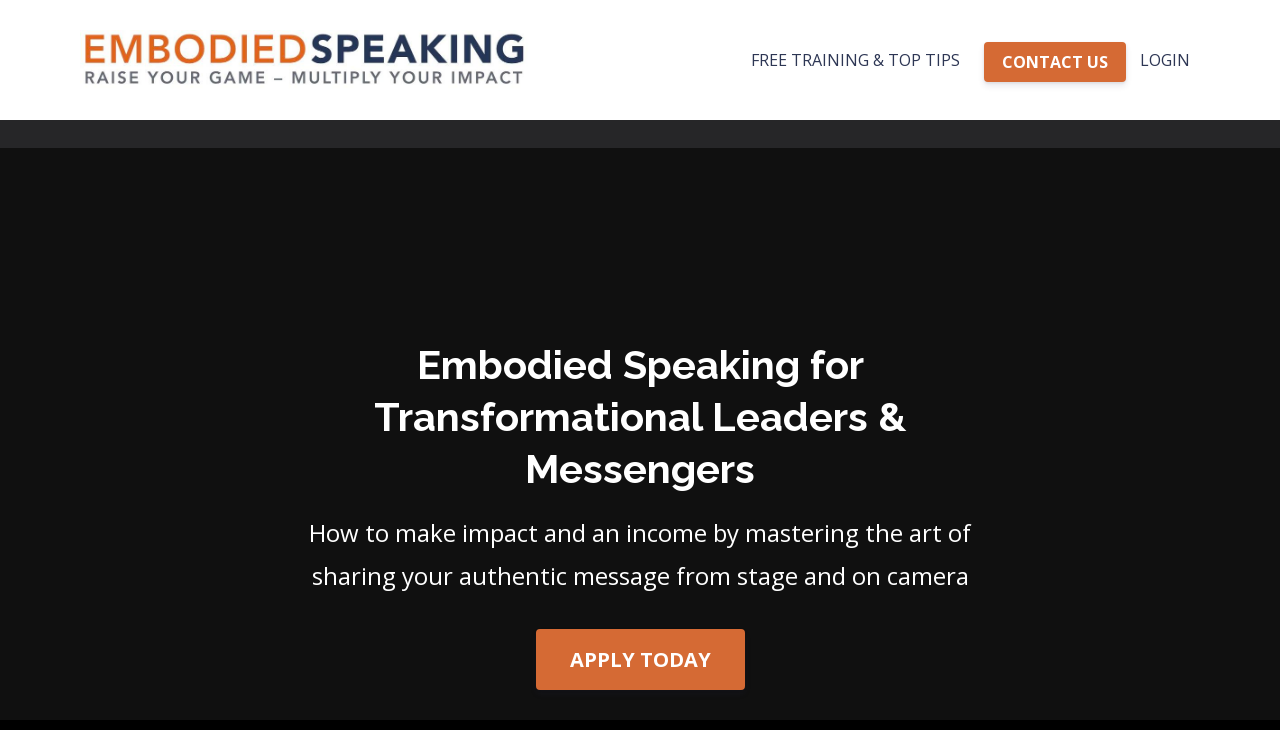

--- FILE ---
content_type: text/html; charset=utf-8
request_url: https://www.heartiq.org/embodied-speaking
body_size: 26621
content:
<!DOCTYPE html>
<html lang="en">
  <head>

    <!-- Title and description ================================================== -->
    
              <meta name="csrf-param" content="authenticity_token">
              <meta name="csrf-token" content="QCki2lWtd89ZGYuXFl3RbsaUpKY6kH93IpAj7IvzQmawyxgFi6dCkn0Lyx9I+WduKdfsnkFzpdwKbR1zbDs05g==">
            
    <title>
      
        Embodied Speaking 8-Week Coaching & Mentoring Program
      
    </title>
    <meta charset="utf-8" />
    <meta content="IE=edge,chrome=1" http-equiv="X-UA-Compatible">
    <meta name="viewport" content="width=device-width, initial-scale=1, maximum-scale=1, user-scalable=no">
    
      <meta name="description" content="Embodied Speaker Training for Transformational Leaders &amp; Messengers. How to make impact and an income by mastering the art of sharing your authentic message from stage and on camera." />
    

    <!-- Helpers ================================================== -->
    <meta property="og:type" content="website">
<meta property="og:url" content="https://www.heartiq.org/embodied-speaking">
<meta name="twitter:card" content="summary_large_image">

<meta property="og:title" content="Embodied Speaking 8-Week Coaching & Mentoring Program">
<meta name="twitter:title" content="Embodied Speaking 8-Week Coaching & Mentoring Program">


<meta property="og:description" content="Embodied Speaker Training for Transformational Leaders &amp; Messengers. How to make impact and an income by mastering the art of sharing your authentic message from stage and on camera.">
<meta name="twitter:description" content="Embodied Speaker Training for Transformational Leaders &amp; Messengers. How to make impact and an income by mastering the art of sharing your authentic message from stage and on camera.">


<meta property="og:image" content="https://kajabi-storefronts-production.kajabi-cdn.com/kajabi-storefronts-production/sites/2205/images/CfvA0fRQ9mym4Xfe0lQr_file.jpg">
<meta name="twitter:image" content="https://kajabi-storefronts-production.kajabi-cdn.com/kajabi-storefronts-production/sites/2205/images/CfvA0fRQ9mym4Xfe0lQr_file.jpg">


    <link href="https://kajabi-storefronts-production.kajabi-cdn.com/kajabi-storefronts-production/themes/761649/settings_images/y4RRMrWmRI6Cqxu6xJY4_favicon_big-resized.png?v=2" rel="shortcut icon" />
    <link rel="canonical" href="https://www.heartiq.org/embodied-speaking" />

    <!-- CSS ================================================== -->
    <link rel="stylesheet" href="https://maxcdn.bootstrapcdn.com/bootstrap/4.0.0-alpha.4/css/bootstrap.min.css" integrity="sha384-2hfp1SzUoho7/TsGGGDaFdsuuDL0LX2hnUp6VkX3CUQ2K4K+xjboZdsXyp4oUHZj" crossorigin="anonymous">
    <link rel="stylesheet" href="https://maxcdn.bootstrapcdn.com/font-awesome/4.5.0/css/font-awesome.min.css">
    
      <link href="//fonts.googleapis.com/css?family=Open+Sans:400,700,400italic,700italic|Raleway:400,700,400italic,700italic" rel="stylesheet" type="text/css">
    
    <link rel="stylesheet" media="screen" href="https://kajabi-app-assets.kajabi-cdn.com/assets/core-0d125629e028a5a14579c81397830a1acd5cf5a9f3ec2d0de19efb9b0795fb03.css" />
    <link rel="stylesheet" media="screen" href="https://kajabi-storefronts-production.kajabi-cdn.com/kajabi-storefronts-production/themes/1278873/assets/styles.css?1580733276629149" />
    <link rel="stylesheet" media="screen" href="https://kajabi-storefronts-production.kajabi-cdn.com/kajabi-storefronts-production/themes/1278873/assets/overrides.css?1580733276629149" />

    <!-- Container Width ================================================== -->
    
    

    <!-- Optional Background Image ======================================== -->
    

    <!-- Header hook ====================================================== -->
    <script type="text/javascript">
  var Kajabi = Kajabi || {};
</script>
<script type="text/javascript">
  Kajabi.currentSiteUser = {
    "id" : "-1",
    "type" : "Guest",
    "contactId" : "",
  };
</script>
<script type="text/javascript">
  Kajabi.theme = {
    activeThemeName: "Premier",
    previewThemeId: null,
    editor: false
  };
</script>
<meta name="turbo-prefetch" content="false">

<!-- Meta Pixel Code -->
<script>
!function(f,b,e,v,n,t,s)
{if(f.fbq)return;n=f.fbq=function(){n.callMethod?
n.callMethod.apply(n,arguments):n.queue.push(arguments)};
if(!f._fbq)f._fbq=n;n.push=n;n.loaded=!0;n.version='2.0';
n.queue=[];t=b.createElement(e);t.async=!0;
t.src=v;s=b.getElementsByTagName(e)[0];
s.parentNode.insertBefore(t,s)}(window, document,'script',
'https://connect.facebook.net/en_US/fbevents.js');
fbq('init', '420777371445361');
fbq('track', 'PageView');
</script>
<noscript><img height="1" width="1" style="display:none"
src="https://www.facebook.com/tr?id=420777371445361&ev=PageView&noscript=1"
/></noscript>
<!-- End Meta Pixel Code -->
<script 
  src="https://widgets.leadconnectorhq.com/loader.js"  
  data-resources-url="https://widgets.leadconnectorhq.com/chat-widget/loader.js" 
 data-widget-id="6836dd5392f73b85675dc126"   > 
 </script><style type="text/css">
  #editor-overlay {
    display: none;
    border-color: #2E91FC;
    position: absolute;
    background-color: rgba(46,145,252,0.05);
    border-style: dashed;
    border-width: 3px;
    border-radius: 3px;
    pointer-events: none;
    cursor: pointer;
    z-index: 10000000000;
  }
  .editor-overlay-button {
    color: white;
    background: #2E91FC;
    border-radius: 2px;
    font-size: 13px;
    margin-inline-start: -24px;
    margin-block-start: -12px;
    padding-block: 3px;
    padding-inline: 10px;
    text-transform:uppercase;
    font-weight:bold;
    letter-spacing:1.5px;

    left: 50%;
    top: 50%;
    position: absolute;
  }
</style>
<script src="https://kajabi-app-assets.kajabi-cdn.com/vite/assets/track_analytics-999259ad.js" crossorigin="anonymous" type="module"></script><link rel="modulepreload" href="https://kajabi-app-assets.kajabi-cdn.com/vite/assets/stimulus-576c66eb.js" as="script" crossorigin="anonymous">
<link rel="modulepreload" href="https://kajabi-app-assets.kajabi-cdn.com/vite/assets/track_product_analytics-9c66ca0a.js" as="script" crossorigin="anonymous">
<link rel="modulepreload" href="https://kajabi-app-assets.kajabi-cdn.com/vite/assets/stimulus-e54d982b.js" as="script" crossorigin="anonymous">
<link rel="modulepreload" href="https://kajabi-app-assets.kajabi-cdn.com/vite/assets/trackProductAnalytics-3d5f89d8.js" as="script" crossorigin="anonymous">      <script type="text/javascript">
        if (typeof (window.rudderanalytics) === "undefined") {
          !function(){"use strict";window.RudderSnippetVersion="3.0.3";var sdkBaseUrl="https://cdn.rudderlabs.com/v3"
          ;var sdkName="rsa.min.js";var asyncScript=true;window.rudderAnalyticsBuildType="legacy",window.rudderanalytics=[]
          ;var e=["setDefaultInstanceKey","load","ready","page","track","identify","alias","group","reset","setAnonymousId","startSession","endSession","consent"]
          ;for(var n=0;n<e.length;n++){var t=e[n];window.rudderanalytics[t]=function(e){return function(){
          window.rudderanalytics.push([e].concat(Array.prototype.slice.call(arguments)))}}(t)}try{
          new Function('return import("")'),window.rudderAnalyticsBuildType="modern"}catch(a){}
          if(window.rudderAnalyticsMount=function(){
          "undefined"==typeof globalThis&&(Object.defineProperty(Object.prototype,"__globalThis_magic__",{get:function get(){
          return this},configurable:true}),__globalThis_magic__.globalThis=__globalThis_magic__,
          delete Object.prototype.__globalThis_magic__);var e=document.createElement("script")
          ;e.src="".concat(sdkBaseUrl,"/").concat(window.rudderAnalyticsBuildType,"/").concat(sdkName),e.async=asyncScript,
          document.head?document.head.appendChild(e):document.body.appendChild(e)
          },"undefined"==typeof Promise||"undefined"==typeof globalThis){var d=document.createElement("script")
          ;d.src="https://polyfill-fastly.io/v3/polyfill.min.js?version=3.111.0&features=Symbol%2CPromise&callback=rudderAnalyticsMount",
          d.async=asyncScript,document.head?document.head.appendChild(d):document.body.appendChild(d)}else{
          window.rudderAnalyticsMount()}window.rudderanalytics.load("2apYBMHHHWpiGqicceKmzPebApa","https://kajabiaarnyhwq.dataplane.rudderstack.com",{})}();
        }
      </script>
      <script type="text/javascript">
        if (typeof (window.rudderanalytics) !== "undefined") {
          rudderanalytics.page({"account_id":"2487","site_id":"2205"});
        }
      </script>
      <script type="text/javascript">
        if (typeof (window.rudderanalytics) !== "undefined") {
          (function () {
            function AnalyticsClickHandler (event) {
              const targetEl = event.target.closest('a') || event.target.closest('button');
              if (targetEl) {
                rudderanalytics.track('Site Link Clicked', Object.assign(
                  {"account_id":"2487","site_id":"2205"},
                  {
                    link_text: targetEl.textContent.trim(),
                    link_href: targetEl.href,
                    tag_name: targetEl.tagName,
                  }
                ));
              }
            };
            document.addEventListener('click', AnalyticsClickHandler);
          })();
        }
      </script>
<script>
!function(f,b,e,v,n,t,s){if(f.fbq)return;n=f.fbq=function(){n.callMethod?
n.callMethod.apply(n,arguments):n.queue.push(arguments)};if(!f._fbq)f._fbq=n;
n.push=n;n.loaded=!0;n.version='2.0';n.agent='plkajabi';n.queue=[];t=b.createElement(e);t.async=!0;
t.src=v;s=b.getElementsByTagName(e)[0];s.parentNode.insertBefore(t,s)}(window,
                                                                      document,'script','https://connect.facebook.net/en_US/fbevents.js');


fbq('init', '420777371445361', {"ct":"","country":null,"em":"","fn":"","ln":"","pn":"","zp":""});
fbq('track', "PageView");</script>
<noscript><img height="1" width="1" style="display:none"
src="https://www.facebook.com/tr?id=420777371445361&ev=PageView&noscript=1"
/></noscript>
<meta name='site_locale' content='en'><style type="text/css">
  /* Font Awesome 4 */
  .fa.fa-twitter{
    font-family:sans-serif;
  }
  .fa.fa-twitter::before{
    content:"𝕏";
    font-size:1.2em;
  }

  /* Font Awesome 5 */
  .fab.fa-twitter{
    font-family:sans-serif;
  }
  .fab.fa-twitter::before{
    content:"𝕏";
    font-size:1.2em;
  }
</style>
<link rel="stylesheet" href="https://cdn.jsdelivr.net/npm/@kajabi-ui/styles@1.0.4/dist/kajabi_products/kajabi_products.css" />
<script type="module" src="https://cdn.jsdelivr.net/npm/@pine-ds/core@3.14.1/dist/pine-core/pine-core.esm.js"></script>
<script nomodule src="https://cdn.jsdelivr.net/npm/@pine-ds/core@3.14.1/dist/pine-core/index.esm.js"></script>

  </head>
  <body>
    <div class="container container--main container--full">
      <div class="content-wrap">
        <div class="section-wrap section-wrap--top">
          <div id="section-header" data-section-id="header"><!-- Header Variables -->























<!-- KJB Settings Variables -->





<style>
  .header {
    background: #ffffff;
  }
  
  .header .logo--text, .header--left .header-menu a {
    line-height: 60px;
  }
  .header .logo--image {
    height: 60px;
  }
  .header .logo img {
    max-height: 60px;
  }
  .announcement {
      background: #2d3654;
      color: #fff;
    }
  /*============================================================================
    #Header User Menu Styles
  ==============================================================================*/
  .header .user__dropdown {
    background: #ffffff;
    top: 91px;
  }
  .header--center .user__dropdown {
    top: 50px;
  }
  
  /*============================================================================
    #Header Responsive Styles
  ==============================================================================*/
  @media (max-width: 767px) {
    .header .logo--text {
      line-height: 60px;
    }
    .header .logo--image {
      max-height: 60px;
    }
    .header .logo img {
      max-height: 60px;
    }
    .header .header-ham {
      top: 30px;
    }
  }
</style>



  <!-- Announcement Variables -->






<!-- KJB Settings Variables -->


<style>
  .announcement {
    background: #2d3654;
    color: #fff;
  }
  a.announcement:hover {
    color: #fff;
  }
</style>



  <div class="header header--light header--left" kjb-settings-id="sections_header_settings_background_color">
    <div class="container">
      
        <a href="/" class="logo logo--image">
          <img src="https://kajabi-storefronts-production.kajabi-cdn.com/kajabi-storefronts-production/themes/1278873/settings_images/TW9S90SsQHaM5SQK4tHi_WEBLOGO.001.jpg" kjb-settings-id="sections_header_settings_logo"/>
        </a>
      
        <div class="header-ham">
          <span></span>
          <span></span>
          <span></span>
        </div>
      <div kjb-settings-id="sections_header_settings_menu" class="header-menu">
        
          
            <a href="https://www.heartiq.org/es-opt-in">FREE TRAINING & TOP TIPS</a>
          
        
        
          














<style>
  /*============================================================================
    #Individual CTA Style
  ==============================================================================*/
  .btn--solid.btn--1571051045710 {
    background: #d56a34 !important;
    border-color: #d56a34 !important;
    color: #fff !important;
  }
  .btn--solid.btn--1571051045710:hover {
    color: #fff !important;
  }
  .btn--outline.btn--1571051045710 {
    border-color: #d56a34 !important;
    color: #d56a34 !important;
  }
  .btn--outline.btn--1571051045710:hover {
    color: #d56a34 !important;
  }
</style>
<a href="#two-step" class="btn btn-cta btn-- btn--solid btn-- btn--1571051045710" data-offset-number="" data-offset-period="" data-event="" id="" kjb-settings-id="sections_header_blocks_1571051045710_settings_btn_action" target="">CONTACT US</a>

        
        
          <!-- User Dropdown Variables -->





<!-- KJB Settings Variables -->






  <span kjb-settings-id="sections_header_settings_language_login"><a href="/login">LOGIN</a></span>


        
      </div>
    </div>
  </div>


</div>
          <div data-content-for-index data-dynamic-sections="index"><div id="section-1539092816004" data-section-id="1539092816004"><!-- Section Variables -->

















<!-- KJB Settings Variables -->




<style>
  
  .section--1539092816004 {
    /*============================================================================
      #Background Color Override
    ==============================================================================*/
    background: rgba(0, 0, 0, 0.59);
  }
  
    .section--1539092816004, .section--1539092816004 h1, .section--1539092816004 h2, .section--1539092816004 h3, .section--1539092816004 h4, .section--1539092816004 h5 , .section--1539092816004 h6  {
      /*============================================================================
        #Text Color Override
      ==============================================================================*/
      color: #ffffff;
    }
  
</style>



<div style="overflow:hidden">
  <div class="hero-background background-image background-image--1539092816004 ">
    <div id="wistia_hrnpjye6lz" class="wistia_embed backgroundVideo" data-src="hrnpjye6lz" data-img="https://kajabi-storefronts-production.kajabi-cdn.com/kajabi-storefronts-production/themes/1278873/settings_images/LpvZitRVRvu1GBgxzr7M_Screenshot_2019-10-14_at_2.59.45_PM.png" data-blank="blank.jpg"></div>

  <div class="section section--hero section--middle section--dark section--large section--1539092816004 " kjb-settings-id="sections_1539092816004_settings_overlay">
    <div class="container">
      <div class="row">
        
          <div class="col-md-8 btn__spacing btn__spacing--center">
            <h1 kjb-settings-id="sections_1539092816004_settings_title"><b><h1>Embodied Speaking for Transformational Leaders & Messengers</b></h1></h1>
<div kjb-settings-id="sections_1539092816004_settings_text">
  <p>How to make impact and an income by&nbsp;mastering&nbsp;the art of sharing your authentic message from stage and on camera</p>
</div>

  














<style>
  /*============================================================================
    #Individual CTA Style
  ==============================================================================*/
  .btn--solid.btn--1544957536050 {
    background: #d56a34 !important;
    border-color: #d56a34 !important;
    color: #fff !important;
  }
  .btn--solid.btn--1544957536050:hover {
    color: #fff !important;
  }
  .btn--outline.btn--1544957536050 {
    border-color: #d56a34 !important;
    color: #d56a34 !important;
  }
  .btn--outline.btn--1544957536050:hover {
    color: #d56a34 !important;
  }
</style>
<a href="#section-1571224638731" class="btn btn-cta btn--auto btn--solid btn--large btn--1544957536050" data-offset-number="" data-offset-period="seconds" data-event="" id="" kjb-settings-id="sections_1539092816004_blocks_1544957536050_settings_btn_action" target="">APPLY TODAY</a>



          </div>
        
      </div>
    </div>
  </div>
</div>

</div>


</div><div id="section-1539093495144" data-section-id="1539093495144"><!-- Section Virables -->











<!-- Contitional Section Virables -->


<!-- Kjb Section Variabels -->


<style>
  
  .section--1539093495144 {
    /*============================================================================
      #Background Color Override
    ==============================================================================*/
    background: #ffffff;
  }
  
  .section--link_list.section--dark.section--1539093495144 a, .section--link_list.section--light.section--1539093495144 a, .section--blog_posts.section--dark.section--1539093495144 a, .section--blog_posts.section--light.section--1539093495144 a, .section--feature.section--dark.section--1539093495144 a, .section--feature.section--light.section--1539093495144 a {
    
  }
</style>

<!-- Extra Settings Variables -->





<!-- Kjb Settings Variables -->




<div class="background-image background-image--1539093495144  timed-section" data-offset-number="" data-offset-period="seconds" data-event="" kjb-settings-id="sections_1539093495144_settings_section_reveal">
  <div class="section section--custom_content section--middle section--center section--medium section--light section--1539093495144 " kjb-settings-id="sections_1539093495144_settings_background_color">
    <div class="container">
      
  <div class="row heading heading--empty">

  <div class="col-md-8">
    
    
  </div>
</div>

      <div class="row">
        
          
              <!-- Block Variables -->





<style>
  .block--1539093503009 {
    text-align: ;
  }
  
    .block-break--1539093503009 {
      display: none;
    }
  
</style>


<!-- Block Variables -->




<!-- KJB Settings Variables -->



  <style>
    .block--1539093503009 .video__wrapper {
      background-image: url();
    }
  </style>


<!-- Force Line Break -->
<div class="block-break--1539093503009"></div>

<div class="col-md-9 block--1539093503009">
  <div class="video" kjb-settings-id="sections_1539093495144_blocks_1539093503009_settings_video">
    <div class="video__wrapper">
      
        
<script>
  window._wq = window._wq || [];
  _wq.push({"4gtwsi37r8": JSON.parse('{\"playerColor\":\"#d56a34\",\"autoPlay\":false,\"stillUrl\":\"https://kajabi-storefronts-production.kajabi-cdn.com/kajabi-storefronts-production/themes/1278873/settings_images/sezl4Z0SvmGyVey2rJzP_file.jpg\",\"resumable\":true}')});
</script>

<script charset="ISO-8859-1" src="//fast.wistia.com/assets/external/E-v1.js" async></script>


<div class="kjb-video-responsive">
  <div id="wistia_4gtwsi37r8"
    class="wistia_embed wistia_async_4gtwsi37r8 "
    data-track-progress=""
    data-tracked-percent="">&nbsp;</div>
</div>

      
    </div>
  </div>
</div>

<!-- Force Line Break -->
<div class="block-break--1539093503009"></div>

            
        
          
              <!-- Block Variables -->





<style>
  .block--1539093495144_0 {
    text-align: left;
  }
  
</style>


<!-- Block Variables -->


<!-- KJB Settings Variables -->


<!-- Force Line Break -->
<div class="block-break--1539093495144_0"></div>

<div class="col-md-6 block--1539093495144_0">
  <div kjb-settings-id="sections_1539093495144_blocks_1539093495144_0_settings_text">
    <div align="left">
<ul style="list-style-image: url('https://kajabi-storefronts-production.global.ssl.fastly.net/kajabi-storefronts-production/themes/656563/settings_images/GC7X7Bs6QJmXia50FjPs_Screenshot_2018-10-09_at_15.42.34.png');">
<li>Discover how to <strong>Create</strong> almost <strong>Instant Trust</strong> and Connection before you even Speak a Single Word</li>
<li>Learn how to <strong>Deliver</strong> your Message <strong>from the Heart</strong> without Tricks, Gimmicks or Manipulation</li>
<li><strong>Learn</strong> the <strong>Simple</strong> and Effective <strong>Structures</strong> You can use for any Talk or Speech to keep your Audiences Engaged and Connected</li>
<li>Create and Record a <strong>Direct-to-Camera Video</strong> that tells Your Audience within just Minutes Who You Are, What You Do and Why they Should Listen to You</li>
<li><strong>Release </strong>the<strong> Hidden Blocks</strong> that Hold You Back from Getting your True Voice out into the World</li>
<li>Walk away with a <strong>Stage-Ready Talk</strong> to Touch and Impact Audiences of any Size</li>
<li><strong>Communicate with</strong> Physical, Emotional &amp; Energetic <strong>Alignment</strong> to have Your Message land deep inside the Hearts and Minds of Your Audience</li>
</ul>
</div>
  </div>
</div>

<!-- Force Line Break -->
<div class="block-break--1539093495144_0"></div>

            
        
          
              <!-- Block Variables -->





<style>
  .block--1539094780771 {
    text-align: center;
  }
  
</style>


<!-- Block Variables -->


<!-- KJB Settings Variables -->



<!-- Force Line Break -->
<div class="block-break--1539094780771"></div>
<div class="col-md-12 block--1539094780771">
  
  <div kjb-settings-id="sections_1539093495144_blocks_1539094780771_settings_cta">
    














<style>
  /*============================================================================
    #Individual CTA Style
  ==============================================================================*/
  .btn--solid.btn--1539094780771 {
    background: #d56a34 !important;
    border-color: #d56a34 !important;
    color: #fff !important;
  }
  .btn--solid.btn--1539094780771:hover {
    color: #fff !important;
  }
  .btn--outline.btn--1539094780771 {
    border-color: #d56a34 !important;
    color: #d56a34 !important;
  }
  .btn--outline.btn--1539094780771:hover {
    color: #d56a34 !important;
  }
</style>
<a href="#section-1571224638731" class="btn btn-cta btn--auto btn--solid btn--large btn--1539094780771" data-offset-number="" data-offset-period="seconds" data-event="" id="" kjb-settings-id="sections_1539093495144_blocks_1539094780771_settings_btn_action" target="">Yes! I want to raise my game & multiply my impact</a>

  </div>
</div>
<!-- Force Line Break -->
<div class="block-break--1539094780771"></div>

            
        
      </div>
    </div>
  </div>
</div>

</div><div id="section-1538742556073" data-section-id="1538742556073"><!-- Section Virables -->











<!-- Contitional Section Virables -->


<!-- Kjb Section Variabels -->


<style>
  
  .section--1538742556073 {
    /*============================================================================
      #Background Color Override
    ==============================================================================*/
    background: #2d3654;
  }
  
  .section--link_list.section--dark.section--1538742556073 a, .section--link_list.section--light.section--1538742556073 a, .section--blog_posts.section--dark.section--1538742556073 a, .section--blog_posts.section--light.section--1538742556073 a, .section--feature.section--dark.section--1538742556073 a, .section--feature.section--light.section--1538742556073 a {
    
  }
</style>


<!-- Section Variables -->







<!-- KJB Settings Variables -->



<!-- Conditional Styles For Accent Bar -->

  <style>
    .section--1538742556073 .section--heading__title {
      padding-bottom: 1rem;
      margin-bottom: 0;
    }
    .section--1538742556073 .section--heading__title:after {
      background: #d56a34;
      height: 4px;
    }
  </style>


<div id="" class="section section--heading section--top section--xs-small section--dark section--1538742556073" kjb-settings-id="sections_1538742556073_settings_background_color">
  <div class="container">
    <div class="row">
      <div class="col-md-8">
        
          <h2 class="section--heading__title section--heading__title--md" kjb-settings-id="sections_1538742556073_settings_heading">"Cultivating the gift to speak freely, boldly, powerfully and with sensitivity is one of the most important skills to which you can dedicate yourself."</h2>
        
        
          <p class="section--heading__subtitle section--heading__subtitle--md" kjb-settings-id="sections_1538742556073_settings_subheading">If there is one skill that will allow you to re-invent yourself, effortlessly offer your products and services, create powerful partnerships and inspire tens of thousands of people... it's <b>Embodied Speaking.</b></p>
        
      </div>
    </div>
  </div>
</div>

</div><div id="section-1538222009450" data-section-id="1538222009450"></div><div id="section-1545038907696" data-section-id="1545038907696"><!-- Section Virables -->











<!-- Contitional Section Virables -->


<!-- Kjb Section Variabels -->


<style>
  
  .section--1545038907696 {
    /*============================================================================
      #Background Color Override
    ==============================================================================*/
    background: #ffffff;
  }
  
  .section--link_list.section--dark.section--1545038907696 a, .section--link_list.section--light.section--1545038907696 a, .section--blog_posts.section--dark.section--1545038907696 a, .section--blog_posts.section--light.section--1545038907696 a, .section--feature.section--dark.section--1545038907696 a, .section--feature.section--light.section--1545038907696 a {
    
  }
</style>


<!-- Spacer Variables -->




<style>
  .section--1545038907696 {
    height: 44px;
  }
  .section--1545038907696 hr {
    border-top: 1px solid #eeeeee
  }
</style>

<div id="" class="section section--spacer section--middle section-- section--1545038907696" kjb-settings-id="sections_1545038907696_settings_background_color">
  
</div>

</div><div id="section-1538742968153" data-section-id="1538742968153"><!-- Section Virables -->











<!-- Contitional Section Virables -->


<!-- Kjb Section Variabels -->


<style>
  
  .section--1538742968153 {
    /*============================================================================
      #Background Color Override
    ==============================================================================*/
    background: #ffffff;
  }
  
  .section--link_list.section--dark.section--1538742968153 a, .section--link_list.section--light.section--1538742968153 a, .section--blog_posts.section--dark.section--1538742968153 a, .section--blog_posts.section--light.section--1538742968153 a, .section--feature.section--dark.section--1538742968153 a, .section--feature.section--light.section--1538742968153 a {
    
  }
</style>


<!-- Section Variables -->







<!-- KJB Settings Variables -->



<!-- Conditional Styles For Accent Bar -->


<div id="" class="section section--heading section--top section--xs-small section--light section--1538742968153" kjb-settings-id="sections_1538742968153_settings_background_color">
  <div class="container">
    <div class="row">
      <div class="col-md-8">
        
          <h2 class="section--heading__title section--heading__title--md" kjb-settings-id="sections_1538742968153_settings_heading">What is the <b>Embodied Speaking</b> Coaching & Mentoring Program?</h2>
        
        
      </div>
    </div>
  </div>
</div>

</div><div id="section-1545045137937" data-section-id="1545045137937"><!-- Section Virables -->











<!-- Contitional Section Virables -->


<!-- Kjb Section Variabels -->


<style>
  
  .section--1545045137937 {
    /*============================================================================
      #Background Color Override
    ==============================================================================*/
    background: #ffffff;
  }
  
  .section--link_list.section--dark.section--1545045137937 a, .section--link_list.section--light.section--1545045137937 a, .section--blog_posts.section--dark.section--1545045137937 a, .section--blog_posts.section--light.section--1545045137937 a, .section--feature.section--dark.section--1545045137937 a, .section--feature.section--light.section--1545045137937 a {
    
  }
</style>

<!-- Extra Settings Variables -->





<!-- Kjb Settings Variables -->




<div class="background-image background-image--1545045137937  timed-section" data-offset-number="" data-offset-period="seconds" data-event="" kjb-settings-id="sections_1545045137937_settings_section_reveal">
  <div class="section section--custom_content section--middle section--center section--xs-small section--light section--1545045137937 " kjb-settings-id="sections_1545045137937_settings_background_color">
    <div class="container">
      
  <div class="row heading heading--empty">

  <div class="col-md-8">
    
    
  </div>
</div>

      <div class="row">
        
          
              <!-- Block Variables -->





<style>
  .block--1545045137937_0 {
    text-align: left;
  }
  
    .block-break--1545045137937_0 {
      display: none;
    }
  
</style>


<!-- Block Variables -->


<!-- KJB Settings Variables -->


<!-- Force Line Break -->
<div class="block-break--1545045137937_0"></div>

<div class="col-md-7 block--1545045137937_0">
  <div kjb-settings-id="sections_1545045137937_blocks_1545045137937_0_settings_text">
    <p>The Embodied Speaking <strong>8 Week</strong> Coaching &amp; Mentoring <strong>Program</strong> is your opportunity to raise your public speaking game and multiply your impact in the world. It is a <strong>7-Week Online Course</strong> with <strong>Weekly Content</strong>&nbsp;combined with follow-up coaching plus a <strong>Week of Live Mentoring</strong> at our own dedicated venue equipped and setup for stage work and video recording.</p>
<p>The program is open to <strong>just 18 participants</strong> and every single participant will be directly and personally coached on crafting an authentic and effective message and presentation delivered from stage and directly to camera that can be used on your website.</p>
<p>The program is facilitated by <strong>Christian Pankhurst</strong> and <strong>Daniel Wagner</strong>, two coaches and mentors who not only have experience in teaching the skills of embodiment and speaking, but have also spent over twenty years of their professional life in the trenches honing their own skills and craft of presenting from stage and to camera.</p>
<p>The program also offers the opportunity for people to participate as an online student with access to the same content and teaching but without the personalised coaching, making it home-study course. This version of the program also gives access to the live week via live streaming to maximise the learning experience.</p>
  </div>
</div>

<!-- Force Line Break -->
<div class="block-break--1545045137937_0"></div>

            
        
      </div>
    </div>
  </div>
</div>

</div><div id="section-1539095492695" data-section-id="1539095492695"><!-- Section Virables -->











<!-- Contitional Section Virables -->


<!-- Kjb Section Variabels -->


<style>
  
  .section--1539095492695 {
    /*============================================================================
      #Background Color Override
    ==============================================================================*/
    background: #ffffff;
  }
  
  .section--link_list.section--dark.section--1539095492695 a, .section--link_list.section--light.section--1539095492695 a, .section--blog_posts.section--dark.section--1539095492695 a, .section--blog_posts.section--light.section--1539095492695 a, .section--feature.section--dark.section--1539095492695 a, .section--feature.section--light.section--1539095492695 a {
    
  }
</style>


<!-- Spacer Variables -->




<style>
  .section--1539095492695 {
    height: 100px;
  }
  .section--1539095492695 hr {
    border-top: 1px solid #eeeeee
  }
</style>

<div id="" class="section section--spacer section--middle section-- section--1539095492695" kjb-settings-id="sections_1539095492695_settings_background_color">
  
</div>

</div><div id="section-1571152620826" data-section-id="1571152620826"><!-- Section Virables -->











<!-- Contitional Section Virables -->


<!-- Kjb Section Variabels -->


<style>
  
    .background-image--1571152620826 {
      background-image: url(https://kajabi-storefronts-production.kajabi-cdn.com/kajabi-storefronts-production/themes/1278873/settings_images/xn2tBO2RleO4JfJrZcdw_danielcropped.png);
    }
  
  .section--1571152620826 {
    /*============================================================================
      #Background Color Override
    ==============================================================================*/
    background: rgba(0,0,0,.5);
  }
  
  .section--link_list.section--dark.section--1571152620826 a, .section--link_list.section--light.section--1571152620826 a, .section--blog_posts.section--dark.section--1571152620826 a, .section--blog_posts.section--light.section--1571152620826 a, .section--feature.section--dark.section--1571152620826 a, .section--feature.section--light.section--1571152620826 a {
    
  }
</style>

<!-- Extra Settings Variables -->





<!-- Kjb Settings Variables -->




<div class="background-image background-image--1571152620826  timed-section" data-offset-number="" data-offset-period="seconds" data-event="" kjb-settings-id="sections_1571152620826_settings_section_reveal">
  <div class="section section--custom_content section--middle section--left section--medium section--dark section--1571152620826 " kjb-settings-id="sections_1571152620826_settings_background_color">
    <div class="container">
      
  <div class="row heading heading--empty">

  <div class="col-md-8">
    
    
  </div>
</div>

      <div class="row">
        
          
              <!-- Block Variables -->





<style>
  .block--1571152620826_0 {
    text-align: left;
  }
  
    .block-break--1571152620826_0 {
      display: none;
    }
  
</style>


<!-- Block Variables -->


<!-- KJB Settings Variables -->


<!-- Force Line Break -->
<div class="block-break--1571152620826_0"></div>

<div class="col-md-7 block--1571152620826_0">
  <div kjb-settings-id="sections_1571152620826_blocks_1571152620826_0_settings_text">
    <h1 style="text-align: left;">What's Unique about the <strong>Embodied Speaking</strong> Coaching Program?</h1>
<p style="text-align: justify;"><em>Here are some of the program highlights that we believe make this experience unique...<br /><br /></em></p>
<ul>
<li><strong>An 8 week program consisting of a 7 weeks of online coaching plus a full week of live training and mentoring on stage and in front of a camera.</strong> <em>This way, you join the&nbsp;live week fully prepped, ready to&nbsp;go deep and make the most of our time together.<br /><br /></em></li>
<li><strong>The program is limited to just 18 hand selected participants (application only).</strong> <em>This means that every single participant will receive an equal and ample amount of coaching and mentoring time in the online preparation weeks and our time together at the live event.<br /><br /></em></li>
<li><strong>The program is facilitated by two world class coaches with complementary&nbsp;specialist skills and a ton (decades) of industry experience.</strong> <em>This will provide you with a unique blend of structure, embodiment skills, stage craft and a deep understanding of group dynamics.<br /><br /></em></li>
<li><strong>The program allows for native speakers from English, German and Dutch&nbsp;backgrounds.</strong> <em>This means that not only will you be able to prepare your talk or presentation in English and your mother tongue, you will also be able to choose the language of choice for your final recording.&nbsp;<br /><br /></em></li>
<li><strong>The live week long training takes place at a venue ready to film, record and broadcast your message from stage and to camera.</strong> <em>This means you don't need to hire or pay for expensive and complication equipment and operators and you walk away with your talk and message recorded. (You can even pay our team to have your video professionally edited with titles, transitions and music for a small charge).<br /><br /></em></li>
<li><strong>The program includes many templates and scripts to help you get started using a proven structure. However, unlike other programs, we also show you how to move freely within the structure.</strong> <em>This means you won't become a public speaking clone and instead will develop your own unique style authentic to your calling and true voice and you can always fall back on the structure whenever it's needed.<br /><br /></em></li>
<li><strong>This is the only speaker training in the world to use Heart iQ tools and technology.</strong> <em>This means that you will be able to develop awareness and new skills relating to hidden blockages and contractions that negatively effect your capacity to impact audiences.&nbsp;<br /><br /></em></li>
<li><strong>We hand select participants who are aligned with our personal values.</strong> <em>This means that you will be working with peers in a group of like-minded and like-hearted leaders and messengers united by a common cause who put impact before income.&nbsp;</em> &nbsp;<br /><br /></li>
<li><strong>The location of the live week is hosted at a residential retreat centre in pristine surroundings&nbsp;and nature.</strong> <em>This means a stress free environment that will&nbsp;nourish us and therefore support us&nbsp;to&nbsp;do our&nbsp;best work.&nbsp;</em>&nbsp;</li>
</ul>
  </div>
</div>

<!-- Force Line Break -->
<div class="block-break--1571152620826_0"></div>

            
        
          
              <!-- Block Variables -->





<style>
  .block--1571152776046 {
    text-align: center;
  }
  
    .block-break--1571152776046 {
      display: none;
    }
  
</style>


<!-- Block Variables -->


<!-- KJB Settings Variables -->



<!-- Force Line Break -->
<div class="block-break--1571152776046"></div>
<div class="col-md-6 block--1571152776046">
  
  <div kjb-settings-id="sections_1571152620826_blocks_1571152776046_settings_cta">
    














<style>
  /*============================================================================
    #Individual CTA Style
  ==============================================================================*/
  .btn--solid.btn--1571152776046 {
    background: #d56a34 !important;
    border-color: #d56a34 !important;
    color: #fff !important;
  }
  .btn--solid.btn--1571152776046:hover {
    color: #fff !important;
  }
  .btn--outline.btn--1571152776046 {
    border-color: #d56a34 !important;
    color: #d56a34 !important;
  }
  .btn--outline.btn--1571152776046:hover {
    color: #d56a34 !important;
  }
</style>
<a href="#section-1571224638731" class="btn btn-cta btn--auto btn--solid btn--med btn--1571152776046" data-offset-number="" data-offset-period="seconds" data-event="" id="" kjb-settings-id="sections_1571152620826_blocks_1571152776046_settings_btn_action" target="_blank">APPLY NOW</a>

  </div>
</div>
<!-- Force Line Break -->
<div class="block-break--1571152776046"></div>

            
        
      </div>
    </div>
  </div>
</div>

</div><div id="section-1539095537240" data-section-id="1539095537240"><!-- Section Virables -->











<!-- Contitional Section Virables -->


<!-- Kjb Section Variabels -->


<style>
  
  .section--1539095537240 {
    /*============================================================================
      #Background Color Override
    ==============================================================================*/
    background: #ecf0f1;
  }
  
  .section--link_list.section--dark.section--1539095537240 a, .section--link_list.section--light.section--1539095537240 a, .section--blog_posts.section--dark.section--1539095537240 a, .section--blog_posts.section--light.section--1539095537240 a, .section--feature.section--dark.section--1539095537240 a, .section--feature.section--light.section--1539095537240 a {
    
  }
</style>


<!-- Spacer Variables -->




<style>
  .section--1539095537240 {
    height: 80px;
  }
  .section--1539095537240 hr {
    border-top: 1px solid #eeeeee
  }
</style>

<div id="" class="section section--spacer section--middle section-- section--1539095537240" kjb-settings-id="sections_1539095537240_settings_background_color">
  
</div>

</div><div id="section-1571066979059" data-section-id="1571066979059"><!-- Section Virables -->











<!-- Contitional Section Virables -->


<!-- Kjb Section Variabels -->


<style>
  
  .section--1571066979059 {
    /*============================================================================
      #Background Color Override
    ==============================================================================*/
    background: #ecf0f1;
  }
  
  .section--link_list.section--dark.section--1571066979059 a, .section--link_list.section--light.section--1571066979059 a, .section--blog_posts.section--dark.section--1571066979059 a, .section--blog_posts.section--light.section--1571066979059 a, .section--feature.section--dark.section--1571066979059 a, .section--feature.section--light.section--1571066979059 a {
    
  }
</style>


<!-- Section Variables -->







<!-- KJB Settings Variables -->



<!-- Conditional Styles For Accent Bar -->


<div id="" class="section section--heading section--top section--xs-small section--light section--1571066979059" kjb-settings-id="sections_1571066979059_settings_background_color">
  <div class="container">
    <div class="row">
      <div class="col-md-8">
        
          <h2 class="section--heading__title section--heading__title--md" kjb-settings-id="sections_1571066979059_settings_heading"><h2>What actually <i>is</i> <b>Embodied Speaking</b>?</H2></h2>
        
        
      </div>
    </div>
  </div>
</div>

</div><div id="section-1571066812888" data-section-id="1571066812888"><!-- Section Virables -->











<!-- Contitional Section Virables -->


<!-- Kjb Section Variabels -->


<style>
  
  .section--1571066812888 {
    /*============================================================================
      #Background Color Override
    ==============================================================================*/
    background: #ecf0f1;
  }
  
  .section--link_list.section--dark.section--1571066812888 a, .section--link_list.section--light.section--1571066812888 a, .section--blog_posts.section--dark.section--1571066812888 a, .section--blog_posts.section--light.section--1571066812888 a, .section--feature.section--dark.section--1571066812888 a, .section--feature.section--light.section--1571066812888 a {
    
  }
</style>

<!-- Extra Settings Variables -->





<!-- Kjb Settings Variables -->




<div class="background-image background-image--1571066812888  timed-section" data-offset-number="" data-offset-period="seconds" data-event="" kjb-settings-id="sections_1571066812888_settings_section_reveal">
  <div class="section section--custom_content section--middle section--center section--xs-small section--light section--1571066812888 " kjb-settings-id="sections_1571066812888_settings_background_color">
    <div class="container">
      
  <div class="row heading heading--empty">

  <div class="col-md-8">
    
    
  </div>
</div>

      <div class="row">
        
          
              <!-- Block Variables -->





<style>
  .block--1571066812888_0 {
    text-align: left;
  }
  
    .block-break--1571066812888_0 {
      display: none;
    }
  
</style>


<!-- Block Variables -->


<!-- KJB Settings Variables -->


<!-- Force Line Break -->
<div class="block-break--1571066812888_0"></div>

<div class="col-md-7 block--1571066812888_0">
  <div kjb-settings-id="sections_1571066812888_blocks_1571066812888_0_settings_text">
    <p>Embodied Speaking is a combination of <strong>stage craft</strong>, <strong>public speaking skills</strong> and <strong>embodiment training</strong> that will allow you to come across confidently, relaxed and deeply connected to your heart while delivering impactful messages that engage with and touch your audience.</p>
<p>It is the gift to <strong>speak</strong> <strong>freely</strong> and in a deeply engaging way <strong>without</strong> <strong>scripts</strong> or rigid structures.</p>
<p>An Embodied Speaker can&nbsp;share any message to <strong>any size audience</strong> from a relaxed and connected place.</p>
<p>Unlike most speaking trainings that create performers, Embodied Speaking&nbsp;focuses on the&nbsp;<strong>authentic</strong> sharing of your <strong>message</strong>.&nbsp;</p>
<p>We believe that the skill of Embodied Speaking is a <strong>necessary</strong>&nbsp;<strong>evolution</strong> for you as a presenter, public speaker or trainer to adapt to the increasing sensitivity of audiences worldwide to the outdated paradigm of influence&nbsp;via inflation,&nbsp;manipulation and hype.</p>
  </div>
</div>

<!-- Force Line Break -->
<div class="block-break--1571066812888_0"></div>

            
        
      </div>
    </div>
  </div>
</div>

</div><div id="section-1571217575490" data-section-id="1571217575490"><!-- Section Virables -->











<!-- Contitional Section Virables -->


<!-- Kjb Section Variabels -->


<style>
  
  .section--1571217575490 {
    /*============================================================================
      #Background Color Override
    ==============================================================================*/
    background: #ecf0f1;
  }
  
  .section--link_list.section--dark.section--1571217575490 a, .section--link_list.section--light.section--1571217575490 a, .section--blog_posts.section--dark.section--1571217575490 a, .section--blog_posts.section--light.section--1571217575490 a, .section--feature.section--dark.section--1571217575490 a, .section--feature.section--light.section--1571217575490 a {
    
  }
</style>


<!-- Spacer Variables -->




<style>
  .section--1571217575490 {
    height: 100px;
  }
  .section--1571217575490 hr {
    border-top: 1px solid #eeeeee
  }
</style>

<div id="" class="section section--spacer section--middle section-- section--1571217575490" kjb-settings-id="sections_1571217575490_settings_background_color">
  
</div>

</div><div id="section-1571064758180" data-section-id="1571064758180"><!-- Section Virables -->











<!-- Contitional Section Virables -->


<!-- Kjb Section Variabels -->


<style>
  
  .section--1571064758180 {
    /*============================================================================
      #Background Color Override
    ==============================================================================*/
    background: #2d3654;
  }
  
  .section--link_list.section--dark.section--1571064758180 a, .section--link_list.section--light.section--1571064758180 a, .section--blog_posts.section--dark.section--1571064758180 a, .section--blog_posts.section--light.section--1571064758180 a, .section--feature.section--dark.section--1571064758180 a, .section--feature.section--light.section--1571064758180 a {
    
  }
</style>


<!-- Section Variables -->







<!-- KJB Settings Variables -->



<!-- Conditional Styles For Accent Bar -->


<div id="" class="section section--heading section--top section--small section--dark section--1571064758180" kjb-settings-id="sections_1571064758180_settings_background_color">
  <div class="container">
    <div class="row">
      <div class="col-md-8">
        
          <h2 class="section--heading__title section--heading__title--lg" kjb-settings-id="sections_1571064758180_settings_heading">Who is the <b>Embodied Speaking</b> Coaching & Mentoring Program For?</h2>
        
        
          <p class="section--heading__subtitle section--heading__subtitle--lg" kjb-settings-id="sections_1571064758180_settings_subheading">When we designed the program, we clearly defined the types of people that we believe this training is ideally suited for.</p>
        
      </div>
    </div>
  </div>
</div>

</div><div id="section-1539009741259" data-section-id="1539009741259"><!-- Section Virables -->











<!-- Contitional Section Virables -->


<!-- Kjb Section Variabels -->


<style>
  
  .section--1539009741259 {
    /*============================================================================
      #Background Color Override
    ==============================================================================*/
    background: #fff;
  }
  
  .section--link_list.section--dark.section--1539009741259 a, .section--link_list.section--light.section--1539009741259 a, .section--blog_posts.section--dark.section--1539009741259 a, .section--blog_posts.section--light.section--1539009741259 a, .section--feature.section--dark.section--1539009741259 a, .section--feature.section--light.section--1539009741259 a {
    
  }
</style>


<div id="" class="section section--gallery section--top section-- section--light section--1539009741259">
  <div class="row">
    
      
        <div class="col-md-4">
          





<style>
  .gallery-image--1539009741259_0 .gallery-image__overlay--bg {
    background-color: #f8ba00;
  }
  .gallery-image--1539009741259_0 .gallery-image__text-container, .gallery-image--1539009741259_0 .gallery-image__text-container h3 {
    color: #ffffff;
  }
</style>

<div class="gallery-image gallery-image--1539009741259_0">
  
    <a class="gallery-image__link">
  
  <img src="https://kajabi-storefronts-production.kajabi-cdn.com/kajabi-storefronts-production/themes/656563/settings_images/3rF61CtSYGfziERK3aNu_file.jpg" class="img-fluid" kjb-settings-id="sections_1539009741259_blocks_1539009741259_0_settings_image" />
  
    <div class="gallery-image__overlay gallery-image__overlay--bg"></div>
    <div class="gallery-image__overlay gallery-image__text-container" kjb-settings-id="sections_1539009741259_blocks_1539009741259_0_settings_text_overlay_background_color">
      <div class="gallery-image__table">
        <div class="gallery-image__table-cell">
          
            <h3 class="gallery-image__title" kjb-settings-id="sections_1539009741259_blocks_1539009741259_0_settings_text_overlay_title">
              <h1><b><font color="white">Visionaries</font></b></h1>
            </h3>
          
          
            <p class="gallery-image__subtitle" kjb-settings-id="sections_1539009741259_blocks_1539009741259_0_settings_text_overlay_subtitle">
              Visionaries and change makers like us dedicated to our collective evolution who want to touch more lives through their message or gift that they want to bring to the world.
            </p>
          
        </div>
      </div>
    </div>
  
  </a>
</div>

        </div>
      
    
      
        <div class="col-md-4">
          





<style>
  .gallery-image--1539009741259_1 .gallery-image__overlay--bg {
    background-color: #588cc9;
  }
  .gallery-image--1539009741259_1 .gallery-image__text-container, .gallery-image--1539009741259_1 .gallery-image__text-container h3 {
    color: #ffffff;
  }
</style>

<div class="gallery-image gallery-image--1539009741259_1">
  
    <a class="gallery-image__link">
  
  <img src="https://kajabi-storefronts-production.kajabi-cdn.com/kajabi-storefronts-production/themes/656563/settings_images/HbNr6EJmSXGO4U0POEFV_file.jpg" class="img-fluid" kjb-settings-id="sections_1539009741259_blocks_1539009741259_1_settings_image" />
  
    <div class="gallery-image__overlay gallery-image__overlay--bg"></div>
    <div class="gallery-image__overlay gallery-image__text-container" kjb-settings-id="sections_1539009741259_blocks_1539009741259_1_settings_text_overlay_background_color">
      <div class="gallery-image__table">
        <div class="gallery-image__table-cell">
          
            <h3 class="gallery-image__title" kjb-settings-id="sections_1539009741259_blocks_1539009741259_1_settings_text_overlay_title">
              <h1><b><font color="white">Entrepreneurs</font></b></h1>
            </h3>
          
          
            <p class="gallery-image__subtitle" kjb-settings-id="sections_1539009741259_blocks_1539009741259_1_settings_text_overlay_subtitle">
              Entrepreneurs who want to multiply their impact and reach more people in an authentic and engaging way without the use of manipulative techniques.
            </p>
          
        </div>
      </div>
    </div>
  
  </a>
</div>

        </div>
      
    
      
        <div class="col-md-4">
          





<style>
  .gallery-image--1539009741259_2 .gallery-image__overlay--bg {
    background-color: #7d415f;
  }
  .gallery-image--1539009741259_2 .gallery-image__text-container, .gallery-image--1539009741259_2 .gallery-image__text-container h3 {
    color: #ffffff;
  }
</style>

<div class="gallery-image gallery-image--1539009741259_2">
  
    <a class="gallery-image__link">
  
  <img src="https://kajabi-storefronts-production.kajabi-cdn.com/kajabi-storefronts-production/themes/656563/settings_images/ZaZL0pt5SNi52GTPE9Ph_Screenshot_2018-10-10_at_12.11.14.png" class="img-fluid" kjb-settings-id="sections_1539009741259_blocks_1539009741259_2_settings_image" />
  
    <div class="gallery-image__overlay gallery-image__overlay--bg"></div>
    <div class="gallery-image__overlay gallery-image__text-container" kjb-settings-id="sections_1539009741259_blocks_1539009741259_2_settings_text_overlay_background_color">
      <div class="gallery-image__table">
        <div class="gallery-image__table-cell">
          
            <h3 class="gallery-image__title" kjb-settings-id="sections_1539009741259_blocks_1539009741259_2_settings_text_overlay_title">
              <h1><b><font color="white">Healers</font></b></h1>
            </h3>
          
          
            <p class="gallery-image__subtitle" kjb-settings-id="sections_1539009741259_blocks_1539009741259_2_settings_text_overlay_subtitle">
              Healers and transformative coaches ready to shortcut the path to becoming and engaging their authentic voices, willing to own their messages and fulfil their life purposes and missions.
            </p>
          
        </div>
      </div>
    </div>
  
  </a>
</div>

        </div>
      
    
  </div>
</div>

</div><div id="section-1539009817598" data-section-id="1539009817598"><!-- Section Virables -->











<!-- Contitional Section Virables -->


<!-- Kjb Section Variabels -->


<style>
  
  .section--1539009817598 {
    /*============================================================================
      #Background Color Override
    ==============================================================================*/
    background: #fff;
  }
  
  .section--link_list.section--dark.section--1539009817598 a, .section--link_list.section--light.section--1539009817598 a, .section--blog_posts.section--dark.section--1539009817598 a, .section--blog_posts.section--light.section--1539009817598 a, .section--feature.section--dark.section--1539009817598 a, .section--feature.section--light.section--1539009817598 a {
    
  }
</style>


<div id="" class="section section--gallery section--top section-- section--light section--1539009817598">
  <div class="row">
    
      
        <div class="col-md-4">
          





<style>
  .gallery-image--1539009817598_0 .gallery-image__overlay--bg {
    background-color: #d56a34;
  }
  .gallery-image--1539009817598_0 .gallery-image__text-container, .gallery-image--1539009817598_0 .gallery-image__text-container h3 {
    color: #ffffff;
  }
</style>

<div class="gallery-image gallery-image--1539009817598_0">
  
    <a class="gallery-image__link">
  
  <img src="https://kajabi-storefronts-production.kajabi-cdn.com/kajabi-storefronts-production/themes/656563/settings_images/ewhRsDRSP2u8QjCnS2X8_file.jpg" class="img-fluid" kjb-settings-id="sections_1539009817598_blocks_1539009817598_0_settings_image" />
  
    <div class="gallery-image__overlay gallery-image__overlay--bg"></div>
    <div class="gallery-image__overlay gallery-image__text-container" kjb-settings-id="sections_1539009817598_blocks_1539009817598_0_settings_text_overlay_background_color">
      <div class="gallery-image__table">
        <div class="gallery-image__table-cell">
          
            <h3 class="gallery-image__title" kjb-settings-id="sections_1539009817598_blocks_1539009817598_0_settings_text_overlay_title">
              <h1><b><font color="white">Leaders</font></b></h1>
            </h3>
          
          
            <p class="gallery-image__subtitle" kjb-settings-id="sections_1539009817598_blocks_1539009817598_0_settings_text_overlay_subtitle">
              Transformational Leaders who get it that the audiences of today are tired of inflated sales messages and the tricks of old and crave for a new and authentic approach that creates true and lasting connection with your audience by communicating clearly, concisely and effectively.
            </p>
          
        </div>
      </div>
    </div>
  
  </a>
</div>

        </div>
      
    
      
        <div class="col-md-4">
          





<style>
  .gallery-image--1539009817598_1 .gallery-image__overlay--bg {
    background-color: #7bb9b9;
  }
  .gallery-image--1539009817598_1 .gallery-image__text-container, .gallery-image--1539009817598_1 .gallery-image__text-container h3 {
    color: #ffffff;
  }
</style>

<div class="gallery-image gallery-image--1539009817598_1">
  
    <a class="gallery-image__link">
  
  <img src="https://kajabi-storefronts-production.kajabi-cdn.com/kajabi-storefronts-production/themes/656563/settings_images/iH0ROxEQKaapFurGjw1f_file.jpg" class="img-fluid" kjb-settings-id="sections_1539009817598_blocks_1539009817598_1_settings_image" />
  
    <div class="gallery-image__overlay gallery-image__overlay--bg"></div>
    <div class="gallery-image__overlay gallery-image__text-container" kjb-settings-id="sections_1539009817598_blocks_1539009817598_1_settings_text_overlay_background_color">
      <div class="gallery-image__table">
        <div class="gallery-image__table-cell">
          
            <h3 class="gallery-image__title" kjb-settings-id="sections_1539009817598_blocks_1539009817598_1_settings_text_overlay_title">
              <h1><b><font color="white">Speakers</font></b></h1>
            </h3>
          
          
            <p class="gallery-image__subtitle" kjb-settings-id="sections_1539009817598_blocks_1539009817598_1_settings_text_overlay_subtitle">
              Public speakers and trainers interested in learning the next level skills to deeply engage with audiences of any size, deliver their message so it really lands and offer their products and services without using fear based selling techniques that creates distrust and disconnect.
            </p>
          
        </div>
      </div>
    </div>
  
  </a>
</div>

        </div>
      
    
      
        <div class="col-md-4">
          





<style>
  .gallery-image--1539009817598_2 .gallery-image__overlay--bg {
    background-color: #9c2a1a;
  }
  .gallery-image--1539009817598_2 .gallery-image__text-container, .gallery-image--1539009817598_2 .gallery-image__text-container h3 {
    color: #ffffff;
  }
</style>

<div class="gallery-image gallery-image--1539009817598_2">
  
    <a class="gallery-image__link">
  
  <img src="https://kajabi-storefronts-production.kajabi-cdn.com/kajabi-storefronts-production/themes/656563/settings_images/nHEom53KTwGORiB5vKFc_file.jpg" class="img-fluid" kjb-settings-id="sections_1539009817598_blocks_1539009817598_2_settings_image" />
  
    <div class="gallery-image__overlay gallery-image__overlay--bg"></div>
    <div class="gallery-image__overlay gallery-image__text-container" kjb-settings-id="sections_1539009817598_blocks_1539009817598_2_settings_text_overlay_background_color">
      <div class="gallery-image__table">
        <div class="gallery-image__table-cell">
          
            <h3 class="gallery-image__title" kjb-settings-id="sections_1539009817598_blocks_1539009817598_2_settings_text_overlay_title">
              <h1><b><font color="white">Messengers</font></b></h1>
            </h3>
          
          
            <p class="gallery-image__subtitle" kjb-settings-id="sections_1539009817598_blocks_1539009817598_2_settings_text_overlay_subtitle">
              This program is designed for messengers, whether you have a ton of experience or are new to the game. Because of the structured 6-week online preparation with coaching this is even suitable for people with little or no prior experience in public speaking. 
            </p>
          
        </div>
      </div>
    </div>
  
  </a>
</div>

        </div>
      
    
  </div>
</div>

</div><div id="section-1571218608320" data-section-id="1571218608320"><!-- Section Virables -->











<!-- Contitional Section Virables -->


<!-- Kjb Section Variabels -->


<style>
  
  .section--1571218608320 {
    /*============================================================================
      #Background Color Override
    ==============================================================================*/
    background: #ffffff;
  }
  
  .section--link_list.section--dark.section--1571218608320 a, .section--link_list.section--light.section--1571218608320 a, .section--blog_posts.section--dark.section--1571218608320 a, .section--blog_posts.section--light.section--1571218608320 a, .section--feature.section--dark.section--1571218608320 a, .section--feature.section--light.section--1571218608320 a {
    
  }
</style>


<!-- Section Variables -->



<!-- KJB Settings Variables -->


<div class="">
  <div id="" class="section section--text section--middle section--medium section--light section--1571218608320 " kjb-settings-id="sections_1571218608320_settings_background_color">
    <div class="container">
      
  <div class="row heading">

  <div class="col-md-8">
    
      <h2 class="heading__title" kjb-settings-id="sections_1571218608320_settings_heading"><h1>What this program is not...</h1></h2>
    
    
  </div>
</div>

      <div class="row text-xs-center">
        <div class="col-md-10">
          <div kjb-settings-id="sections_1571218608320_settings_text" style="text-align: left">
            <ul>
<li>The Embodied Speaking Coaching and Mentoring Program is <strong>not</strong> a SalesTraining.&nbsp;</li>
<li>The Embodied Speaking Coaching and Mentoring Program is <strong>not</strong> a NLP Training.&nbsp;</li>
<li>The Embodied Speaking Coaching and Mentoring Program is <strong>not</strong> an Acting or Performance Training.</li>
</ul>
          </div>
          
        </div>
      </div>
    </div>
  </div>
</div>

</div><div id="section-1571219812594" data-section-id="1571219812594"><!-- Section Virables -->











<!-- Contitional Section Virables -->


<!-- Kjb Section Variabels -->


<style>
  
  .section--1571219812594 {
    /*============================================================================
      #Background Color Override
    ==============================================================================*/
    background: #2d3654;
  }
  
  .section--link_list.section--dark.section--1571219812594 a, .section--link_list.section--light.section--1571219812594 a, .section--blog_posts.section--dark.section--1571219812594 a, .section--blog_posts.section--light.section--1571219812594 a, .section--feature.section--dark.section--1571219812594 a, .section--feature.section--light.section--1571219812594 a {
    
  }
</style>


<!-- Section Variables -->







<!-- KJB Settings Variables -->



<!-- Conditional Styles For Accent Bar -->


<div id="" class="section section--heading section--top section--small section--dark section--1571219812594" kjb-settings-id="sections_1571219812594_settings_background_color">
  <div class="container">
    <div class="row">
      <div class="col-md-8">
        
          <h2 class="section--heading__title section--heading__title--lg" kjb-settings-id="sections_1571219812594_settings_heading">About Your Embodied Speaking Mentors</h2>
        
        
      </div>
    </div>
  </div>
</div>

</div><div id="section-1537008007556" data-section-id="1537008007556"><!-- Section Virables -->











<!-- Contitional Section Virables -->


<!-- Kjb Section Variabels -->


<style>
  
  .section--1537008007556 {
    /*============================================================================
      #Background Color Override
    ==============================================================================*/
    background: #fff;
  }
  
  .section--link_list.section--dark.section--1537008007556 a, .section--link_list.section--light.section--1537008007556 a, .section--blog_posts.section--dark.section--1537008007556 a, .section--blog_posts.section--light.section--1537008007556 a, .section--feature.section--dark.section--1537008007556 a, .section--feature.section--light.section--1537008007556 a {
    
  }
</style>


<div id="" class="section section--gallery section--top section-- section--light section--1537008007556">
  <div class="row">
    
  </div>
</div>

</div><div id="section-1544955197338" data-section-id="1544955197338"></div><div id="section-1571219859852" data-section-id="1571219859852"><!-- Section Virables -->











<!-- Contitional Section Virables -->


<!-- Kjb Section Variabels -->


<style>
  
  .section--1571219859852 {
    /*============================================================================
      #Background Color Override
    ==============================================================================*/
    background: #ecf0f1;
  }
  
  .section--link_list.section--dark.section--1571219859852 a, .section--link_list.section--light.section--1571219859852 a, .section--blog_posts.section--dark.section--1571219859852 a, .section--blog_posts.section--light.section--1571219859852 a, .section--feature.section--dark.section--1571219859852 a, .section--feature.section--light.section--1571219859852 a {
    
  }
</style>


<!-- Section Variables -->











<!-- KJB Settings Variables -->


<style>
  .section--1571219859852 .video__wrapper {
    
      background-image: url(https://kajabi-storefronts-production.kajabi-cdn.com/kajabi-storefronts-production/themes/1278873/settings_images/YxghmHkDRKWeihCbNxe9_Screenshot_2019-10-16_at_1.13.34_PM.png);
    
  }
  .section--1571219859852 .video .overlay {
    background: ;
  }
  .section--1571219859852 .video .overlay__inner, .section--1571219859852 .video .overlay__inner h1, .section--1571219859852 .video .overlay__inner h2, .section--1571219859852 .video .overlay__inner h3, .section--1571219859852 .video .overlay__inner h4, .section--1571219859852 .video .overlay__inner h5, .section--1571219859852 .video .overlay__inner h6 {
    color: ;
  }
  
</style>

<div class="">
  <div id="" class="section section--video section--middle section--small section--light section--1571219859852 " kjb-settings-id="sections_1571219859852_settings_background_color">
    <div class="container">
      
  <div class="row heading">

  <div class="col-md-8">
    
      <h2 class="heading__title" kjb-settings-id="sections_1571219859852_settings_heading"><h2><b>Who is Christian Pankhurst?</h2></b></h2>
    
    
      <p class="heading__subtitle" kjb-settings-id="sections_1571219859852_settings_subheading">Christian Pankhurst is the founder of Heart iQ and is a world leading expert in group dynamics & conscious communication.</p>
    
  </div>
</div>

      <div class="row">
        <div class="col-md-10">
          <div class="video video--iyc1w9h7yt" kjb-settings-id="sections_1571219859852_settings_video">
            <div class="video__wrapper">
              
                
<script>
  window._wq = window._wq || [];
  _wq.push({"iyc1w9h7yt": JSON.parse('{\"playerColor\":\"#d56a34\",\"autoPlay\":false,\"stillUrl\":\"https://kajabi-storefronts-production.kajabi-cdn.com/kajabi-storefronts-production/themes/1278873/settings_images/YxghmHkDRKWeihCbNxe9_Screenshot_2019-10-16_at_1.13.34_PM.png\",\"resumable\":true}')});
</script>

<script charset="ISO-8859-1" src="//fast.wistia.com/assets/external/E-v1.js" async></script>


<div class="kjb-video-responsive">
  <div id="wistia_iyc1w9h7yt"
    class="wistia_embed wistia_async_iyc1w9h7yt "
    data-track-progress=""
    data-tracked-percent="">&nbsp;</div>
</div>

              
            </div>
            
          </div>
        </div>
      </div>
    </div>
  </div>
</div>

</div><div id="section-1538741481590" data-section-id="1538741481590"><!-- Section Virables -->











<!-- Contitional Section Virables -->


<!-- Kjb Section Variabels -->


<style>
  
  .section--1538741481590 {
    /*============================================================================
      #Background Color Override
    ==============================================================================*/
    background: #ecf0f1;
  }
  
  .section--link_list.section--dark.section--1538741481590 a, .section--link_list.section--light.section--1538741481590 a, .section--blog_posts.section--dark.section--1538741481590 a, .section--blog_posts.section--light.section--1538741481590 a, .section--feature.section--dark.section--1538741481590 a, .section--feature.section--light.section--1538741481590 a {
    
  }
</style>


<!-- Section Variables -->




<!-- KJB Settings Variables -->



<div class="">
  <div id="" class="section section--text_img section--middle section--medium section--light section--1538741481590 " kjb-settings-id="sections_1538741481590_settings_background_color">
    <div class="container">
      <div class="row">
        
          <div class="col-md-6">
            <img src="https://kajabi-storefronts-production.kajabi-cdn.com/kajabi-storefronts-production/themes/761649/settings_images/7QcwPoQO8FdAZ9jUOjwO_LnvxjCaEQOaNx6qKEfZl_hpTVuh5T8yQWr6pJg2eB_HEART_IQ-0439-2.jpg" class="img-fluid" kjb-settings-id="sections_1538741481590_settings_image"/>

          </div>
          <div class="col-md-5 offset-md-1">
            <div class="btn__spacing btn__spacing--left" kjb-settings-id="sections_1538741481590_settings_text" style="text-align: left">
  <p>Christian Pankhurst is a world leading expert in group dynamics, conscious communication, and the art of circle facilitation. Christian is a master conductor of the&nbsp;collective wisdom that emerges when resonant hearts come together, and his&nbsp;piercing clarity lovingly cuts through bullshit while he holds a space of unconditional love for&nbsp;what wants to emerge in the now.</p>
<p>Christian teaches how to tap into the power of the collective wisdom or 'field' so facilitators learn how to heal themselves&nbsp;and others simultaneously through a process that is embodied and joyful rather than heady and&nbsp;focused on solving problems.&nbsp;</p>
<p>Christian's unique capacity to translate &nbsp;complex group dynamics into simple, clear and practical&nbsp;insights&nbsp;is the reason why so many seek him out to get trained in the art of small and large group facilitation.</p>
<p>Christian started facilitating groups in 2002 after graduating as a Chiropractor from the AECC in the U.K. His speciality is using a group&rsquo;s wisdom and energy to open up gateways of transformation that are simply not available in an individual or one-on-one practice.&nbsp;</p>
<p>In 2008, Christian entered and won the Britain's Next Top Coach Competition, receiving 52% of the votes from over 90 countries around the world. He is the best-selling author of&nbsp;<em>Insights To Intimacy - Why Relationships Fail and How To Make Them Work,</em>&nbsp;and is the co-founder of New Eden, a&nbsp;centre for those wishing&nbsp;to grow, co-create and awaken together in community.</p>
  
</div>

          </div>
        
      </div>
    </div>
  </div>
</div>

</div><div id="section-1544892681900" data-section-id="1544892681900"><!-- Section Virables -->











<!-- Contitional Section Virables -->


<!-- Kjb Section Variabels -->


<style>
  
  .section--1544892681900 {
    /*============================================================================
      #Background Color Override
    ==============================================================================*/
    background: #ecf0f1;
  }
  
  .section--link_list.section--dark.section--1544892681900 a, .section--link_list.section--light.section--1544892681900 a, .section--blog_posts.section--dark.section--1544892681900 a, .section--blog_posts.section--light.section--1544892681900 a, .section--feature.section--dark.section--1544892681900 a, .section--feature.section--light.section--1544892681900 a {
    
  }
</style>


<!-- Section Variables -->











<!-- KJB Settings Variables -->


<style>
  .section--1544892681900 .video__wrapper {
    
      background-image: url(https://kajabi-storefronts-production.kajabi-cdn.com/kajabi-storefronts-production/themes/761649/settings_images/SwS89Nz8S8CToVYNYdmn_file.jpg);
    
  }
  .section--1544892681900 .video .overlay {
    background: ;
  }
  .section--1544892681900 .video .overlay__inner, .section--1544892681900 .video .overlay__inner h1, .section--1544892681900 .video .overlay__inner h2, .section--1544892681900 .video .overlay__inner h3, .section--1544892681900 .video .overlay__inner h4, .section--1544892681900 .video .overlay__inner h5, .section--1544892681900 .video .overlay__inner h6 {
    color: ;
  }
  
</style>

<div class="">
  <div id="" class="section section--video section--middle section--xs-small section--light section--1544892681900 " kjb-settings-id="sections_1544892681900_settings_background_color">
    <div class="container">
      
  <div class="row heading">

  <div class="col-md-8">
    
      <h2 class="heading__title" kjb-settings-id="sections_1544892681900_settings_heading"><b>An Introduction to Heart iQ Circle Work</b></h2>
    
    
      <p class="heading__subtitle" kjb-settings-id="sections_1544892681900_settings_subheading">The Embodied Speaking Coaching & Mentoring program is the only public speaking training in the world that uses Heart iQ technology and circle work. Listen to Christian explain how circle work can empower you to speak more authentically in the video below. </p>
    
  </div>
</div>

      <div class="row">
        <div class="col-md-10">
          <div class="video video--udslcoegyb" kjb-settings-id="sections_1544892681900_settings_video">
            <div class="video__wrapper">
              
                
<script>
  window._wq = window._wq || [];
  _wq.push({"udslcoegyb": JSON.parse('{\"playerColor\":\"#d56a34\",\"autoPlay\":false,\"stillUrl\":\"https://kajabi-storefronts-production.kajabi-cdn.com/kajabi-storefronts-production/themes/761649/settings_images/SwS89Nz8S8CToVYNYdmn_file.jpg\",\"resumable\":true}')});
</script>

<script charset="ISO-8859-1" src="//fast.wistia.com/assets/external/E-v1.js" async></script>


<div class="kjb-video-responsive">
  <div id="wistia_udslcoegyb"
    class="wistia_embed wistia_async_udslcoegyb "
    data-track-progress=""
    data-tracked-percent="">&nbsp;</div>
</div>

              
            </div>
            
              <div class="overlay overlay--udslcoegyb">
                <div class="overlay__inner">
                  <h2>Book Your Seat At an Upcoming Facilitator Training</h2>
                  
                  <a class="overlay__close">DISMISS MESSAGE</a>
                </div>
              </div>
            
          </div>
        </div>
      </div>
    </div>
  </div>
</div>

</div><div id="section-1571222566960" data-section-id="1571222566960"><!-- Section Virables -->











<!-- Contitional Section Virables -->


<!-- Kjb Section Variabels -->


<style>
  
  .section--1571222566960 {
    /*============================================================================
      #Background Color Override
    ==============================================================================*/
    background: #ecf0f1;
  }
  
  .section--link_list.section--dark.section--1571222566960 a, .section--link_list.section--light.section--1571222566960 a, .section--blog_posts.section--dark.section--1571222566960 a, .section--blog_posts.section--light.section--1571222566960 a, .section--feature.section--dark.section--1571222566960 a, .section--feature.section--light.section--1571222566960 a {
    
  }
</style>


<!-- Spacer Variables -->




<style>
  .section--1571222566960 {
    height: 70px;
  }
  .section--1571222566960 hr {
    border-top: 1px solid #eeeeee
  }
</style>

<div id="" class="section section--spacer section--middle section-- section--1571222566960" kjb-settings-id="sections_1571222566960_settings_background_color">
  
</div>

</div><div id="section-1571222390341" data-section-id="1571222390341"><!-- Section Virables -->











<!-- Contitional Section Virables -->


<!-- Kjb Section Variabels -->


<style>
  
  .section--1571222390341 {
    /*============================================================================
      #Background Color Override
    ==============================================================================*/
    background: #ffffff;
  }
  
  .section--link_list.section--dark.section--1571222390341 a, .section--link_list.section--light.section--1571222390341 a, .section--blog_posts.section--dark.section--1571222390341 a, .section--blog_posts.section--light.section--1571222390341 a, .section--feature.section--dark.section--1571222390341 a, .section--feature.section--light.section--1571222390341 a {
    
  }
</style>


<!-- Section Variables -->











<!-- KJB Settings Variables -->


<style>
  .section--1571222390341 .video__wrapper {
    
      background-image: url(https://kajabi-storefronts-production.kajabi-cdn.com/kajabi-storefronts-production/themes/1278873/settings_images/FySV9h6QQp678bwUomk0_Screenshot_2019-10-16_at_1.13.57_PM.png);
    
  }
  .section--1571222390341 .video .overlay {
    background: ;
  }
  .section--1571222390341 .video .overlay__inner, .section--1571222390341 .video .overlay__inner h1, .section--1571222390341 .video .overlay__inner h2, .section--1571222390341 .video .overlay__inner h3, .section--1571222390341 .video .overlay__inner h4, .section--1571222390341 .video .overlay__inner h5, .section--1571222390341 .video .overlay__inner h6 {
    color: ;
  }
  
</style>

<div class="">
  <div id="" class="section section--video section--middle section--small section--light section--1571222390341 " kjb-settings-id="sections_1571222390341_settings_background_color">
    <div class="container">
      
  <div class="row heading">

  <div class="col-md-8">
    
      <h2 class="heading__title" kjb-settings-id="sections_1571222390341_settings_heading"><h2><b>Who is Daniel Wagner?</h2></b></h2>
    
    
      <p class="heading__subtitle" kjb-settings-id="sections_1571222390341_settings_subheading">Daniel Wagner is a keynote speaker on the future of business and humanity and an expert in authentic marketing and brand activation</p>
    
  </div>
</div>

      <div class="row">
        <div class="col-md-10">
          <div class="video video--1u1wqlr50l" kjb-settings-id="sections_1571222390341_settings_video">
            <div class="video__wrapper">
              
                
<script>
  window._wq = window._wq || [];
  _wq.push({"1u1wqlr50l": JSON.parse('{\"playerColor\":\"#d56a34\",\"autoPlay\":false,\"stillUrl\":\"https://kajabi-storefronts-production.kajabi-cdn.com/kajabi-storefronts-production/themes/1278873/settings_images/FySV9h6QQp678bwUomk0_Screenshot_2019-10-16_at_1.13.57_PM.png\",\"resumable\":true}')});
</script>

<script charset="ISO-8859-1" src="//fast.wistia.com/assets/external/E-v1.js" async></script>


<div class="kjb-video-responsive">
  <div id="wistia_1u1wqlr50l"
    class="wistia_embed wistia_async_1u1wqlr50l "
    data-track-progress=""
    data-tracked-percent="">&nbsp;</div>
</div>

              
            </div>
            
          </div>
        </div>
      </div>
    </div>
  </div>
</div>

</div><div id="section-1538741537717" data-section-id="1538741537717"><!-- Section Virables -->











<!-- Contitional Section Virables -->


<!-- Kjb Section Variabels -->


<style>
  
  .section--1538741537717 {
    /*============================================================================
      #Background Color Override
    ==============================================================================*/
    background: #ffffff;
  }
  
  .section--link_list.section--dark.section--1538741537717 a, .section--link_list.section--light.section--1538741537717 a, .section--blog_posts.section--dark.section--1538741537717 a, .section--blog_posts.section--light.section--1538741537717 a, .section--feature.section--dark.section--1538741537717 a, .section--feature.section--light.section--1538741537717 a {
    
  }
</style>


<!-- Section Variables -->




<!-- KJB Settings Variables -->



<div class="">
  <div id="" class="section section--text_img section--middle section--medium section--light section--1538741537717 " kjb-settings-id="sections_1538741537717_settings_background_color">
    <div class="container">
      <div class="row">
        
          <div class="col-md-5">
            <div class="btn__spacing btn__spacing--left" kjb-settings-id="sections_1538741537717_settings_text" style="text-align: left">
  <p>From my early childhood in Austria, I was driven by a desire for liberation, freedom and fulfilment. In my early twenties I was drawn to the wisdom of hinduism and started to follow an Indian guru. I lived for many years in various communities focusing on my personal development and path of enlightenment and moved to the UK with my wife and young son when I was 28.</p>
<p>After a series of unfulfilling and underpaid jobs, I started my first successful online business in 2005 and soon became one of the UK's most popular internet marketing teachers and coaches, speaking on many stages sharing my story. I became an expert in online and offline marketing, personal brand activation and public speaking.</p>
<p>I learned from and studied with many of the world&rsquo;s leading companies and teachers and developed my own methods and approaches to marketing, communication and sharing your message with audiences of any size.</p>
<p>I believe that the biggest breakthroughs and advances of the 21st century will not come from technology, but from a shift in human consciousness. I&rsquo;m fascinated and curious about the future of business and humanity and how authenticity and truth can become the norm and pillars of our personal and working relationships.</p>
<p>Being able to share what is in your heart so that people &lsquo;get you&rsquo; is not only relevant for change makers and business leaders, I believe it&rsquo;s a key ingredient to healthy relationships and a fulfilled life.</p>
  
</div>

          </div>
          <div class="col-md-6 offset-md-1">
            <img src="https://kajabi-storefronts-production.kajabi-cdn.com/kajabi-storefronts-production/themes/1278873/settings_images/n7St6T0SF6aafBF3IIOU_file.jpg" class="img-fluid" kjb-settings-id="sections_1538741537717_settings_image"/>

          </div>
        
      </div>
    </div>
  </div>
</div>

</div><div id="section-1545235351198" data-section-id="1545235351198"><!-- Section Virables -->











<!-- Contitional Section Virables -->


<!-- Kjb Section Variabels -->


<style>
  
  .section--1545235351198 {
    /*============================================================================
      #Background Color Override
    ==============================================================================*/
    background: #ffffff;
  }
  
  .section--link_list.section--dark.section--1545235351198 a, .section--link_list.section--light.section--1545235351198 a, .section--blog_posts.section--dark.section--1545235351198 a, .section--blog_posts.section--light.section--1545235351198 a, .section--feature.section--dark.section--1545235351198 a, .section--feature.section--light.section--1545235351198 a {
    
  }
</style>
















<style>
  /*============================================================================
    #Individual CTA Style
  ==============================================================================*/
  .btn--solid.btn--1545235351198 {
    background: #d56a34;
    border-color: #d56a34;
    color: #fff;
  }
  .btn--outline.btn--1545235351198 {
    border-color: #d56a34;
    color: #d56a34;
  }
</style>


<div class="background-image background-image--1545235351198 ">
  <div class="section section--cta section--middle section--small section--light section--1545235351198 " kjb-settings-id="sections_1545235351198_settings_background_color">
    <div class="container">
      
  <div class="row heading heading--empty">

  <div class="col-md-8">
    
    
  </div>
</div>

      <div class="row">
        <div class="col-md-10">
          <a href="#section-1571224638731" class="btn btn-cta btn--auto btn--solid btn--large btn--1545235351198" data-offset-number="" data-offset-period="seconds" data-event="" id="" kjb-settings-id="sections_1545235351198_settings_btn_action" target="">Book Your Seat at an Upcoming Training</a>
        </div>
      </div>
    </div>
  </div>
</div>

</div><div id="section-1538742830250" data-section-id="1538742830250"></div><div id="section-1571227602750" data-section-id="1571227602750"><!-- Section Virables -->











<!-- Contitional Section Virables -->


<!-- Kjb Section Variabels -->


<style>
  
  .section--1571227602750 {
    /*============================================================================
      #Background Color Override
    ==============================================================================*/
    background: #ecf0f1;
  }
  
  .section--link_list.section--dark.section--1571227602750 a, .section--link_list.section--light.section--1571227602750 a, .section--blog_posts.section--dark.section--1571227602750 a, .section--blog_posts.section--light.section--1571227602750 a, .section--feature.section--dark.section--1571227602750 a, .section--feature.section--light.section--1571227602750 a {
    
  }
</style>


<!-- Spacer Variables -->




<style>
  .section--1571227602750 {
    height: 70px;
  }
  .section--1571227602750 hr {
    border-top: 1px solid #eeeeee
  }
</style>

<div id="" class="section section--spacer section--middle section-- section--1571227602750" kjb-settings-id="sections_1571227602750_settings_background_color">
  
</div>

</div><div id="section-1521839549979" data-section-id="1521839549979"><!-- Section Virables -->











<!-- Contitional Section Virables -->


<!-- Kjb Section Variabels -->


<style>
  
  .section--1521839549979 {
    /*============================================================================
      #Background Color Override
    ==============================================================================*/
    background: #ecf0f1;
  }
  
  .section--link_list.section--dark.section--1521839549979 a, .section--link_list.section--light.section--1521839549979 a, .section--blog_posts.section--dark.section--1521839549979 a, .section--blog_posts.section--light.section--1521839549979 a, .section--feature.section--dark.section--1521839549979 a, .section--feature.section--light.section--1521839549979 a {
    
  }
</style>


<div class="">
  <div id="" class="section section--feature section--top section--xs-small section--light section--1521839549979 " kjb-settings-id="sections_1521839549979_settings_background_color">
    <div class="container">
      
  <div class="row heading">

  <div class="col-md-8">
    
      <h2 class="heading__title" kjb-settings-id="sections_1521839549979_settings_heading"><h2>What's Included in the 8-Week <b>Embodied Speaking </b>Coaching and Mentoring Program?</h2><br><br></h2>
    
    
  </div>
</div>

      <div class="row">
        
          
            <div class="col-md-3">
              <!-- Block Variables -->











<!-- KJB Settings Variables -->





<!-- Sets the Img Width If Setting Has Been Used -->


<div class="block--1521839549979_0" kjb-settings-id="sections_1521839549979_blocks_1521839549979_0_settings_feature" style="text-align: center">
  
    
      <img src="https://kajabi-storefronts-production.kajabi-cdn.com/kajabi-storefronts-production/themes/1278873/settings_images/P8FprrvQTI2euL0FITH7_NUMBERS_1-8.003.jpeg" class="img-fluid" kjb-settings-id="sections_1521839549979_blocks_1521839549979_0_settings_image"/>
    
    <h4 kjb-settings-id="sections_1521839549979_blocks_1521839549979_0_settings_heading"><b>7-Week Online Home Study Program</b></h4>
  
  <div kjb-settings-id="sections_1521839549979_blocks_1521839549979_0_settings_text">
    <p>The 7 week online home study program is a <strong>step-by-step guide</strong> and education using a <strong>proven</strong> <strong>framework</strong> and structure for your talk. It will support you in creating all parts of your talk or presentation. From how to use your experience to elicit authority, how to use your client success stories, how to pick the relevant part of your life's story to support your message and more...</p>
  </div>
  
</div>

            </div>
          
        
          
            <div class="col-md-3">
              <!-- Block Variables -->











<!-- KJB Settings Variables -->





<!-- Sets the Img Width If Setting Has Been Used -->


<div class="block--1533825439964" kjb-settings-id="sections_1521839549979_blocks_1533825439964_settings_feature" style="text-align: center">
  
    
      <img src="https://kajabi-storefronts-production.kajabi-cdn.com/kajabi-storefronts-production/themes/1278873/settings_images/7YOrx8eUSReM0NQ3Bti2_NUMBERS_1-8.004.jpeg" class="img-fluid" kjb-settings-id="sections_1521839549979_blocks_1533825439964_settings_image"/>
    
    <h4 kjb-settings-id="sections_1521839549979_blocks_1533825439964_settings_heading"><b>7 x Live Coaching Sessions </b></h4>
  
  <div kjb-settings-id="sections_1521839549979_blocks_1533825439964_settings_text">
    <p>Updates from the <strong>weekly</strong> learning and <strong>progress</strong> will be shared in our live online coaching calls. The 18 participants of the Full Mentoring Package will receive <strong>coaching</strong> and <strong>guidance</strong> from both mentors. If you are one of our online students, you'll be able to watch and learn from the case studies and apply the learnings and <strong>insights</strong> to your own work.</p>
  </div>
  
</div>

            </div>
          
        
          
            <div class="col-md-3">
              <!-- Block Variables -->











<!-- KJB Settings Variables -->





<!-- Sets the Img Width If Setting Has Been Used -->


<div class="block--1533825432134" kjb-settings-id="sections_1521839549979_blocks_1533825432134_settings_feature" style="text-align: center">
  
    
      <img src="https://kajabi-storefronts-production.kajabi-cdn.com/kajabi-storefronts-production/themes/1278873/settings_images/hNHq1g0TG64SaqrnIdRW_NUMBERS_1-8.005.jpeg" class="img-fluid" kjb-settings-id="sections_1521839549979_blocks_1533825432134_settings_image"/>
    
    <h4 kjb-settings-id="sections_1521839549979_blocks_1533825432134_settings_heading"><b>7-Day Live Event at New Eden</b></h4>
  
  <div kjb-settings-id="sections_1521839549979_blocks_1533825432134_settings_text">
    <p>The 7 Day <strong>Live&nbsp;Retreat</strong> is where you'll be joining your group and your mentors and start to bring your prepared talk to the stage and to the camera. <strong>Daily</strong> <strong>sessions</strong> <strong>on</strong> <strong>stage</strong>, witnessed by your peers and the mentors and&nbsp;the daily opportunity to <strong>present to camera</strong> will give you a chance to practice and improve while also learning from your peers. There will also be Heart IQ Circle sessions to help you fully embody your message.</p>
  </div>
  
</div>

            </div>
          
        
          
            <div class="col-md-3">
              <!-- Block Variables -->











<!-- KJB Settings Variables -->





<!-- Sets the Img Width If Setting Has Been Used -->


<div class="block--1533825383600" kjb-settings-id="sections_1521839549979_blocks_1533825383600_settings_feature" style="text-align: center">
  
    
      <img src="https://kajabi-storefronts-production.kajabi-cdn.com/kajabi-storefronts-production/themes/1278873/settings_images/AV23fRK6kaQZJ7YoFLQf_NUMBERS_1-8.006.jpeg" class="img-fluid" kjb-settings-id="sections_1521839549979_blocks_1533825383600_settings_image"/>
    
    <h4 kjb-settings-id="sections_1521839549979_blocks_1533825383600_settings_heading"><b>Food & Accommodation</b></h4>
  
  <div kjb-settings-id="sections_1521839549979_blocks_1533825383600_settings_text">
    <p>Working together in the pristine surroundings of New Eden is only part of the deal. The fact that we will all be staying at the same venue and will be sharing healthy and nutritious food and meal times is another key ingredient to creating deep connection, bonding and trust to help us bring forth our best work. We cater for special food requirements and private room upgrades are available.</p>
  </div>
  
</div>

            </div>
          
        
      </div>
    </div>
  </div>
</div>

</div><div id="section-1538733744076" data-section-id="1538733744076"><!-- Section Virables -->











<!-- Contitional Section Virables -->


<!-- Kjb Section Variabels -->


<style>
  
  .section--1538733744076 {
    /*============================================================================
      #Background Color Override
    ==============================================================================*/
    background: #ecf0f1;
  }
  
  .section--link_list.section--dark.section--1538733744076 a, .section--link_list.section--light.section--1538733744076 a, .section--blog_posts.section--dark.section--1538733744076 a, .section--blog_posts.section--light.section--1538733744076 a, .section--feature.section--dark.section--1538733744076 a, .section--feature.section--light.section--1538733744076 a {
    
  }
</style>


<div class="">
  <div id="" class="section section--feature section--top section--small section--light section--1538733744076 " kjb-settings-id="sections_1538733744076_settings_background_color">
    <div class="container">
      
  <div class="row heading heading--empty">

  <div class="col-md-8">
    
    
  </div>
</div>

      <div class="row">
        
          
            <div class="col-md-3">
              <!-- Block Variables -->











<!-- KJB Settings Variables -->





<!-- Sets the Img Width If Setting Has Been Used -->


<div class="block--1538733744076_0" kjb-settings-id="sections_1538733744076_blocks_1538733744076_0_settings_feature" style="text-align: center">
  
    
      <img src="https://kajabi-storefronts-production.kajabi-cdn.com/kajabi-storefronts-production/themes/1278873/settings_images/YscSFa0wQLG13ZOL6daW_NUMBERS_1-8.007.jpeg" class="img-fluid" kjb-settings-id="sections_1538733744076_blocks_1538733744076_0_settings_image"/>
    
    <h4 kjb-settings-id="sections_1538733744076_blocks_1538733744076_0_settings_heading"><b>Recorded Videos To Use For Your Business</b></h4>
  
  <div kjb-settings-id="sections_1538733744076_blocks_1538733744076_0_settings_text">
    <p>New Eden - the venue of the live week - is equipped with multiple high definition cameras and a stage including professional lighting to allow us to record your talks and presentations. You will also be able to walk away with recordings of your final presentation from stage and your message to video. We even offer an editing service for a small fee should you wish to add titles, music and transitions, etc.</p>
  </div>
  
</div>

            </div>
          
        
          
            <div class="col-md-3">
              <!-- Block Variables -->











<!-- KJB Settings Variables -->





<!-- Sets the Img Width If Setting Has Been Used -->


<div class="block--1538733744076_1" kjb-settings-id="sections_1538733744076_blocks_1538733744076_1_settings_feature" style="text-align: center">
  
    
      <img src="https://kajabi-storefronts-production.kajabi-cdn.com/kajabi-storefronts-production/themes/1278873/settings_images/Y4qsnOL5T3KCE9uOM26b_NUMBERS_1-8.008.jpeg" class="img-fluid" kjb-settings-id="sections_1538733744076_blocks_1538733744076_1_settings_image"/>
    
    <h4 kjb-settings-id="sections_1538733744076_blocks_1538733744076_1_settings_heading"><b>Lifetime Access to Live Event Recordings </b></h4>
  
  <div kjb-settings-id="sections_1538733744076_blocks_1538733744076_1_settings_text">
    <p>The live week will be intense and rich in content and learning. To make sure you can get the most out of the feedback, coaching and learn from your own and your peers' progression, all main sessions are recorded and will be available in the community for you to watch and access. The event recordings are also available for our Online Package students.</p>
<p>&nbsp;</p>
  </div>
  
</div>

            </div>
          
        
          
            <div class="col-md-3">
              <!-- Block Variables -->











<!-- KJB Settings Variables -->





<!-- Sets the Img Width If Setting Has Been Used -->


<div class="block--1538733744076_2" kjb-settings-id="sections_1538733744076_blocks_1538733744076_2_settings_feature" style="text-align: center">
  
    
      <img src="https://kajabi-storefronts-production.kajabi-cdn.com/kajabi-storefronts-production/themes/1278873/settings_images/FliaxgAXRKvyVGhmw7ZQ_NUMBERS_1-8.009.jpeg" class="img-fluid" kjb-settings-id="sections_1538733744076_blocks_1538733744076_2_settings_image"/>
    
    <h4 kjb-settings-id="sections_1538733744076_blocks_1538733744076_2_settings_heading"><b>Embodied Speaking Private Community</b></h4>
  
  <div kjb-settings-id="sections_1538733744076_blocks_1538733744076_2_settings_text">
    <p>To maximise the benefit from the 8 week program, we've created a private community for you to communicate with&nbsp;and receive support&nbsp;from your peers and your mentors. This is not your run-of-the-mill Facebook group, but a professional private network to facilitate a safe environment to share, comment and help each other make the most from your investment in the program long-term</p>
  </div>
  
</div>

            </div>
          
        
          
            <div class="col-md-3">
              <!-- Block Variables -->











<!-- KJB Settings Variables -->





<!-- Sets the Img Width If Setting Has Been Used -->


<div class="block--1538733744076_3" kjb-settings-id="sections_1538733744076_blocks_1538733744076_3_settings_feature" style="text-align: center">
  
    
      <img src="https://kajabi-storefronts-production.kajabi-cdn.com/kajabi-storefronts-production/themes/1278873/settings_images/yqvL3JclQtSEGxqjboSK_NUMBERS_1-8.010.jpeg" class="img-fluid" kjb-settings-id="sections_1538733744076_blocks_1538733744076_3_settings_image"/>
    
    <h4 kjb-settings-id="sections_1538733744076_blocks_1538733744076_3_settings_heading"><b>50% Discount For Partner Ticket</b></h4>
  
  <div kjb-settings-id="sections_1538733744076_blocks_1538733744076_3_settings_text">
    <p>We know that many of our participants would love to bring their business or life partner to the program to benefit from the learning and share the experience. To make this decision easier, we decided to offer the second person's investment at a 50% discount. It's important to note that you will be sharing the coaching and mentoring time and your time on stage as you see fit.</p>
  </div>
  
</div>

            </div>
          
        
      </div>
    </div>
  </div>
</div>

</div><div id="section-1540992237040" data-section-id="1540992237040"></div><div id="section-1574594066647" data-section-id="1574594066647"><!-- Section Virables -->











<!-- Contitional Section Virables -->


<!-- Kjb Section Variabels -->


<style>
  
  .section--1574594066647 {
    /*============================================================================
      #Background Color Override
    ==============================================================================*/
    background: #2e3653;
  }
  
  .section--link_list.section--dark.section--1574594066647 a, .section--link_list.section--light.section--1574594066647 a, .section--blog_posts.section--dark.section--1574594066647 a, .section--blog_posts.section--light.section--1574594066647 a, .section--feature.section--dark.section--1574594066647 a, .section--feature.section--light.section--1574594066647 a {
    
  }
</style>


<!-- Spacer Variables -->




<style>
  .section--1574594066647 {
    height: 100px;
  }
  .section--1574594066647 hr {
    border-top: 1px solid #eeeeee
  }
</style>

<div id="" class="section section--spacer section--middle section-- section--1574594066647" kjb-settings-id="sections_1574594066647_settings_background_color">
  
</div>

</div><div id="section-1571224638731" data-section-id="1571224638731"><!-- Section Virables -->











<!-- Contitional Section Virables -->


<!-- Kjb Section Variabels -->


<style>
  
  .section--1571224638731 {
    /*============================================================================
      #Background Color Override
    ==============================================================================*/
    background: #2e3653;
  }
  
  .section--link_list.section--dark.section--1571224638731 a, .section--link_list.section--light.section--1571224638731 a, .section--blog_posts.section--dark.section--1571224638731 a, .section--blog_posts.section--light.section--1571224638731 a, .section--feature.section--dark.section--1571224638731 a, .section--feature.section--light.section--1571224638731 a {
    
  }
</style>


<div class="">
  <div id="" class="section section--pricing section--top section--xs-small section--dark section--1571224638731 " kjb-settings-id="sections_1571224638731_settings_background_color">
    <div class="container">
      
  <div class="row heading heading--empty">

  <div class="col-md-8">
    
    
  </div>
</div>

      <div class="row">
        
          
            <div class="col-md-4">
              <!-- Block Variables -->











<!-- KJB Settings Variables -->










  <div class="pricing__popular" style="background: ;" kjb-settings-id="sections_1571224638731_blocks_1571224638731_1_settings_popular">
    FULL MENTORING PACKAGE
  </div>
  <style>
    .card--1571224638731_1 {
      margin-top: 0;
      border-top-left-radius: 0;
      border-top-right-radius: 0;
    }
  </style>


<div class="card pricing section--light card--1571224638731_1" style="text-align: center;background: #fff;color:;" kjb-settings-id="sections_1571224638731_blocks_1571224638731_1_settings_background_color">
  <div class="card-block">
    <h4 class="pricing__title" kjb-settings-id="sections_1571224638731_blocks_1571224638731_1_settings_title"><b>Be one of the 18 live participants at the retreat centre</b></h4>
    <h2 class="pricing__price" kjb-settings-id="sections_1571224638731_blocks_1571224638731_1_settings_price">€2997</h2>
    <p class="pricing__frequency" kjb-settings-id="sections_1571224638731_blocks_1571224638731_1_settings_frequency">INCLUDES VAT</p>
    <div class="pricing__content" kjb-settings-id="sections_1571224638731_blocks_1571224638731_1_settings_content"><div align="left">
<ul style="list-style-image: url('https://kajabi-storefronts-production.global.ssl.fastly.net/kajabi-storefronts-production/themes/656563/settings_images/GC7X7Bs6QJmXia50FjPs_Screenshot_2018-10-09_at_15.42.34.png');">
<li>7-Week Online Home Study Program</li>
<li>7 Live Group Coaching Sessions</li>
<li><strong>7-Day Live Event at New Eden</strong></li>
<li><strong>Meal Package at New Eden</strong></li>
<li><strong>Recorded Videos to Use For Your Business</strong></li>
<li>Lifetime Access to Live Event Recordings</li>
<li>Embodied Speaking Private Community</li>
<li><strong>50% Discount For Partner Ticket</strong></li>
</ul>
</div></div>
    














<style>
  /*============================================================================
    #Individual CTA Style
  ==============================================================================*/
  .btn--solid.btn--1571224638731_1 {
    background: #d56a34 !important;
    border-color: #d56a34 !important;
    color: #fff !important;
  }
  .btn--solid.btn--1571224638731_1:hover {
    color: #fff !important;
  }
  .btn--outline.btn--1571224638731_1 {
    border-color: #d56a34 !important;
    color: #d56a34 !important;
  }
  .btn--outline.btn--1571224638731_1:hover {
    color: #d56a34 !important;
  }
</style>
<a href="https://forms.gle/frXmefCSo1xESRtv6" class="btn btn-cta btn--auto btn--solid btn--med btn--1571224638731_1" data-offset-number="" data-offset-period="seconds" data-event="" id="" kjb-settings-id="sections_1571224638731_blocks_1571224638731_1_settings_btn_action" target="_blank">APPLY NOW</a>

  </div>
</div>

            </div>
          
        
          
            <div class="col-md-4">
              <!-- Block Variables -->











<!-- KJB Settings Variables -->










  <div class="pricing__popular" style="background: ;" kjb-settings-id="sections_1571224638731_blocks_1571224638731_0_settings_popular">
    HOME STUDY PACKAGE
  </div>
  <style>
    .card--1571224638731_0 {
      margin-top: 0;
      border-top-left-radius: 0;
      border-top-right-radius: 0;
    }
  </style>


<div class="card pricing section--light card--1571224638731_0" style="text-align: center;background: #fff;color:;" kjb-settings-id="sections_1571224638731_blocks_1571224638731_0_settings_background_color">
  <div class="card-block">
    <h4 class="pricing__title" kjb-settings-id="sections_1571224638731_blocks_1571224638731_0_settings_title"><b>Be part of the online program and watch and learn from others</b></h4>
    <h2 class="pricing__price" kjb-settings-id="sections_1571224638731_blocks_1571224638731_0_settings_price">€599</h2>
    <p class="pricing__frequency" kjb-settings-id="sections_1571224638731_blocks_1571224638731_0_settings_frequency">INCLUDES VAT</p>
    <div class="pricing__content" kjb-settings-id="sections_1571224638731_blocks_1571224638731_0_settings_content"><div align="left">
<ul style="list-style-image: url('https://kajabi-storefronts-production.global.ssl.fastly.net/kajabi-storefronts-production/themes/656563/settings_images/GC7X7Bs6QJmXia50FjPs_Screenshot_2018-10-09_at_15.42.34.png');">
<li>7-Week Online Home Study Program</li>
<li>Watch the Live Group Coaching Sessions</li>
<li>7-Day Live Event via Livestream&nbsp;</li>
<li>Lifetime Access to Live Event Recordings</li>
<li>Embodied Speaking Private Community</li>
</ul>
</div></div>
    














<style>
  /*============================================================================
    #Individual CTA Style
  ==============================================================================*/
  .btn--solid.btn--1571224638731_0 {
    background: #d56a34 !important;
    border-color: #d56a34 !important;
    color: #fff !important;
  }
  .btn--solid.btn--1571224638731_0:hover {
    color: #fff !important;
  }
  .btn--outline.btn--1571224638731_0 {
    border-color: #d56a34 !important;
    color: #d56a34 !important;
  }
  .btn--outline.btn--1571224638731_0:hover {
    color: #d56a34 !important;
  }
</style>
<a href="https://app.paykickstart.com/checkout/levy1qGnMwVLYzMnmOWJQdOmAB87N0R3" class="btn btn-cta btn--auto btn--solid btn--med btn--1571224638731_0" data-offset-number="" data-offset-period="seconds" data-event="" id="" kjb-settings-id="sections_1571224638731_blocks_1571224638731_0_settings_btn_action" target="_blank">REGISTER NOW</a>

  </div>
</div>

            </div>
          
        
      </div>
    </div>
  </div>
</div>

</div><div id="section-1574593945337" data-section-id="1574593945337"><!-- Section Virables -->











<!-- Contitional Section Virables -->


<!-- Kjb Section Variabels -->


<style>
  
  .section--1574593945337 {
    /*============================================================================
      #Background Color Override
    ==============================================================================*/
    background: #2e3653;
  }
  
  .section--link_list.section--dark.section--1574593945337 a, .section--link_list.section--light.section--1574593945337 a, .section--blog_posts.section--dark.section--1574593945337 a, .section--blog_posts.section--light.section--1574593945337 a, .section--feature.section--dark.section--1574593945337 a, .section--feature.section--light.section--1574593945337 a {
    
  }
</style>


<!-- Section Variables -->



<!-- KJB Settings Variables -->


<div class="">
  <div id="" class="section section--text section--middle section--xs-small section--dark section--1574593945337 " kjb-settings-id="sections_1574593945337_settings_background_color">
    <div class="container">
      
  <div class="row heading">

  <div class="col-md-8">
    
      <h2 class="heading__title" kjb-settings-id="sections_1574593945337_settings_heading"><b><i>The training begins with a welcome call on September 29th. The live event is scheduled November 16th - 22nd</i></b></h2>
    
    
  </div>
</div>

      <div class="row text-xs-center">
        <div class="col-md-10">
          <div kjb-settings-id="sections_1574593945337_settings_text" style="text-align: left">
            
          </div>
          
        </div>
      </div>
    </div>
  </div>
</div>

</div><div id="section-1574594094085" data-section-id="1574594094085"><!-- Section Virables -->











<!-- Contitional Section Virables -->


<!-- Kjb Section Variabels -->


<style>
  
  .section--1574594094085 {
    /*============================================================================
      #Background Color Override
    ==============================================================================*/
    background: #2e3653;
  }
  
  .section--link_list.section--dark.section--1574594094085 a, .section--link_list.section--light.section--1574594094085 a, .section--blog_posts.section--dark.section--1574594094085 a, .section--blog_posts.section--light.section--1574594094085 a, .section--feature.section--dark.section--1574594094085 a, .section--feature.section--light.section--1574594094085 a {
    
  }
</style>


<!-- Spacer Variables -->




<style>
  .section--1574594094085 {
    height: 100px;
  }
  .section--1574594094085 hr {
    border-top: 1px solid #eeeeee
  }
</style>

<div id="" class="section section--spacer section--middle section-- section--1574594094085" kjb-settings-id="sections_1574594094085_settings_background_color">
  
</div>

</div><div id="section-1544870180897" data-section-id="1544870180897"><!-- Section Virables -->











<!-- Contitional Section Virables -->


<!-- Kjb Section Variabels -->


<style>
  
  .section--1544870180897 {
    /*============================================================================
      #Background Color Override
    ==============================================================================*/
    background: #ecf0f1;
  }
  
  .section--link_list.section--dark.section--1544870180897 a, .section--link_list.section--light.section--1544870180897 a, .section--blog_posts.section--dark.section--1544870180897 a, .section--blog_posts.section--light.section--1544870180897 a, .section--feature.section--dark.section--1544870180897 a, .section--feature.section--light.section--1544870180897 a {
    
  }
</style>


<!-- Spacer Variables -->




<style>
  .section--1544870180897 {
    height: 44px;
  }
  .section--1544870180897 hr {
    border-top: 1px solid #eeeeee
  }
</style>

<div id="" class="section section--spacer section--middle section-- section--1544870180897" kjb-settings-id="sections_1544870180897_settings_background_color">
  
</div>

</div><div id="section-1544988983565" data-section-id="1544988983565"><!-- Section Virables -->











<!-- Contitional Section Virables -->


<!-- Kjb Section Variabels -->


<style>
  
  .section--1544988983565 {
    /*============================================================================
      #Background Color Override
    ==============================================================================*/
    background: #ecf0f1;
  }
  
  .section--link_list.section--dark.section--1544988983565 a, .section--link_list.section--light.section--1544988983565 a, .section--blog_posts.section--dark.section--1544988983565 a, .section--blog_posts.section--light.section--1544988983565 a, .section--feature.section--dark.section--1544988983565 a, .section--feature.section--light.section--1544988983565 a {
    
  }
</style>

<!-- Extra Settings Variables -->





<!-- Kjb Settings Variables -->




<div class="background-image background-image--1544988983565  timed-section" data-offset-number="" data-offset-period="seconds" data-event="" kjb-settings-id="sections_1544988983565_settings_section_reveal">
  <div class="section section--custom_content section--middle section--center section--medium section--light section--1544988983565 " kjb-settings-id="sections_1544988983565_settings_background_color">
    <div class="container">
      
  <div class="row heading">

  <div class="col-md-8">
    
      <h2 class="heading__title" kjb-settings-id="sections_1544988983565_settings_heading"><h1>Hear What Others Say About the <b>Embodied Speaking</b> Coaching & Mentoring Program</h1></h2>
    
    
      <p class="heading__subtitle" kjb-settings-id="sections_1544988983565_settings_subheading">Listen to past graduates as they share their experience in English, Dutch and German.</p>
    
  </div>
</div>

      <div class="row">
        
          
              <!-- Block Variables -->





<style>
  .block--1544989004834 {
    text-align: ;
  }
  
    .block-break--1544989004834 {
      display: none;
    }
  
</style>


<!-- Block Variables -->




<!-- KJB Settings Variables -->



  <style>
    .block--1544989004834 .video__wrapper {
      background-image: url();
    }
  </style>


<!-- Force Line Break -->
<div class="block-break--1544989004834"></div>

<div class="col-md-6 block--1544989004834">
  <div class="video" kjb-settings-id="sections_1544988983565_blocks_1544989004834_settings_video">
    <div class="video__wrapper">
      
        
<script>
  window._wq = window._wq || [];
  _wq.push({"4vjts83dtk": JSON.parse('{\"playerColor\":\"#d56a34\",\"autoPlay\":false,\"stillUrl\":\"https://kajabi-storefronts-production.kajabi-cdn.com/kajabi-storefronts-production/themes/1278873/settings_images/85Oyjy4tRX6Uyim84RuQ_Untitled.001.jpeg\",\"resumable\":true}')});
</script>

<script charset="ISO-8859-1" src="//fast.wistia.com/assets/external/E-v1.js" async></script>


<div class="kjb-video-responsive">
  <div id="wistia_4vjts83dtk"
    class="wistia_embed wistia_async_4vjts83dtk "
    data-track-progress=""
    data-tracked-percent="">&nbsp;</div>
</div>

      
    </div>
  </div>
</div>

<!-- Force Line Break -->
<div class="block-break--1544989004834"></div>

            
        
          
              <!-- Block Variables -->





<style>
  .block--1544989012120 {
    text-align: ;
  }
  
    .block-break--1544989012120 {
      display: none;
    }
  
</style>


<!-- Block Variables -->




<!-- KJB Settings Variables -->



  <style>
    .block--1544989012120 .video__wrapper {
      background-image: url();
    }
  </style>


<!-- Force Line Break -->
<div class="block-break--1544989012120"></div>

<div class="col-md-6 block--1544989012120">
  <div class="video" kjb-settings-id="sections_1544988983565_blocks_1544989012120_settings_video">
    <div class="video__wrapper">
      
        
<script>
  window._wq = window._wq || [];
  _wq.push({"dl4ft03wkk": JSON.parse('{\"playerColor\":\"#d56a34\",\"autoPlay\":false,\"stillUrl\":\"https://kajabi-storefronts-production.kajabi-cdn.com/kajabi-storefronts-production/themes/1278873/settings_images/Odbgm8djSeieXExAyvUw_Untitled.002.jpeg\",\"resumable\":true}')});
</script>

<script charset="ISO-8859-1" src="//fast.wistia.com/assets/external/E-v1.js" async></script>


<div class="kjb-video-responsive">
  <div id="wistia_dl4ft03wkk"
    class="wistia_embed wistia_async_dl4ft03wkk "
    data-track-progress=""
    data-tracked-percent="">&nbsp;</div>
</div>

      
    </div>
  </div>
</div>

<!-- Force Line Break -->
<div class="block-break--1544989012120"></div>

            
        
          
              <!-- Block Variables -->





<style>
  .block--1571249406051 {
    text-align: ;
  }
  
</style>


<!-- Block Variables -->




<!-- KJB Settings Variables -->



  <style>
    .block--1571249406051 .video__wrapper {
      background-image: url();
    }
  </style>


<!-- Force Line Break -->
<div class="block-break--1571249406051"></div>

<div class="col-md-6 block--1571249406051">
  <div class="video" kjb-settings-id="sections_1544988983565_blocks_1571249406051_settings_video">
    <div class="video__wrapper">
      
        
<script>
  window._wq = window._wq || [];
  _wq.push({"q50r7slg8x": JSON.parse('{\"playerColor\":\"#d56a34\",\"autoPlay\":false,\"stillUrl\":\"https://kajabi-storefronts-production.kajabi-cdn.com/kajabi-storefronts-production/themes/1278873/settings_images/qgDUqtcQYyKjQXFdseg0_Untitled.003.jpeg\",\"resumable\":true}')});
</script>

<script charset="ISO-8859-1" src="//fast.wistia.com/assets/external/E-v1.js" async></script>


<div class="kjb-video-responsive">
  <div id="wistia_q50r7slg8x"
    class="wistia_embed wistia_async_q50r7slg8x "
    data-track-progress=""
    data-tracked-percent="">&nbsp;</div>
</div>

      
    </div>
  </div>
</div>

<!-- Force Line Break -->
<div class="block-break--1571249406051"></div>

            
        
      </div>
    </div>
  </div>
</div>

</div><div id="section-1538209970215" data-section-id="1538209970215"><!-- Section Virables -->











<!-- Contitional Section Virables -->


<!-- Kjb Section Variabels -->


<style>
  
  .section--1538209970215 {
    /*============================================================================
      #Background Color Override
    ==============================================================================*/
    background: #ffffff;
  }
  
  .section--link_list.section--dark.section--1538209970215 a, .section--link_list.section--light.section--1538209970215 a, .section--blog_posts.section--dark.section--1538209970215 a, .section--blog_posts.section--light.section--1538209970215 a, .section--feature.section--dark.section--1538209970215 a, .section--feature.section--light.section--1538209970215 a {
    
  }
</style>


<!-- Section Variables -->











<!-- KJB Settings Variables -->


<style>
  .section--1538209970215 .video__wrapper {
    
      background-image: url(https://kajabi-storefronts-production.kajabi-cdn.com/kajabi-storefronts-production/themes/625653/settings_images/qv8wyXVQJyj8DTbW1L3R_new_eden_cover_image.001.jpeg);
    
  }
  .section--1538209970215 .video .overlay {
    background: ;
  }
  .section--1538209970215 .video .overlay__inner, .section--1538209970215 .video .overlay__inner h1, .section--1538209970215 .video .overlay__inner h2, .section--1538209970215 .video .overlay__inner h3, .section--1538209970215 .video .overlay__inner h4, .section--1538209970215 .video .overlay__inner h5, .section--1538209970215 .video .overlay__inner h6 {
    color: ;
  }
  
</style>

<div class="">
  <div id="" class="section section--video section--middle section--medium section--light section--1538209970215 " kjb-settings-id="sections_1538209970215_settings_background_color">
    <div class="container">
      
  <div class="row heading">

  <div class="col-md-8">
    
      <h2 class="heading__title" kjb-settings-id="sections_1538209970215_settings_heading"><h1>Where does this training take place?</h1></h2>
    
    
      <p class="heading__subtitle" kjb-settings-id="sections_1538209970215_settings_subheading">The Embodied Speaking Coaching & Mentoring Program takes place at New Eden, our own dedicated venue located in the Heart of Friesland, Netherlands, surrounded by 50 acres of beautiful forest and nature.  It is completely private and is gloriously free from the noise and distractions of modern life.
 <br><br>
Staying at New Eden is like stepping into a different reality of wonder and magic. We go to great lengths to create a strong and loving container for you to stretch into the best version of yourself while creating a culture of acceptance, authenticity, depth of practice, mastery and heart-centered living. This is a space where you can grow effortlessly. </p>
    
  </div>
</div>

      <div class="row">
        <div class="col-md-10">
          <div class="video video--rtjnzqi55y" kjb-settings-id="sections_1538209970215_settings_video">
            <div class="video__wrapper">
              
                
<script>
  window._wq = window._wq || [];
  _wq.push({"rtjnzqi55y": JSON.parse('{\"playerColor\":\"#d56a34\",\"autoPlay\":false,\"stillUrl\":\"https://kajabi-storefronts-production.kajabi-cdn.com/kajabi-storefronts-production/themes/625653/settings_images/qv8wyXVQJyj8DTbW1L3R_new_eden_cover_image.001.jpeg\",\"resumable\":true}')});
</script>

<script charset="ISO-8859-1" src="//fast.wistia.com/assets/external/E-v1.js" async></script>


<div class="kjb-video-responsive">
  <div id="wistia_rtjnzqi55y"
    class="wistia_embed wistia_async_rtjnzqi55y "
    data-track-progress=""
    data-tracked-percent="">&nbsp;</div>
</div>

              
            </div>
            
          </div>
        </div>
      </div>
    </div>
  </div>
</div>

</div><div id="section-1537007940774" data-section-id="1537007940774"><!-- Section Virables -->











<!-- Contitional Section Virables -->


<!-- Kjb Section Variabels -->


<style>
  
  .section--1537007940774 {
    /*============================================================================
      #Background Color Override
    ==============================================================================*/
    background: #ecf0f1;
  }
  
  .section--link_list.section--dark.section--1537007940774 a, .section--link_list.section--light.section--1537007940774 a, .section--blog_posts.section--dark.section--1537007940774 a, .section--blog_posts.section--light.section--1537007940774 a, .section--feature.section--dark.section--1537007940774 a, .section--feature.section--light.section--1537007940774 a {
    
  }
</style>


<!-- Section Variables -->


<!-- KJB Settings Variables -->


<div class="">
  <div id="" class="section section--accordion section--middle section--medium section--light section--1537007940774 " kjb-settings-id="sections_1537007940774_settings_background_color">
    <div class="container">
      
  <div class="row heading">

  <div class="col-md-8">
    
      <h2 class="heading__title" kjb-settings-id="sections_1537007940774_settings_heading">Frequently Asked Questions</h2>
    
    
  </div>
</div>

      <div class="row text-xs-center">
        <div class="col-md-10">
          <div class="accordion" id="accordion-1537007940774" role="tablist" aria-multiselectable="true">
            
              <!-- Block Variables -->









<div class="accordion__item panel section--light" style="background: #fff;">
  <a class="accordion__title" data-toggle="collapse" href="#accordion-item-1537007940774_0" aria-expanded="false" aria-controls="accordion-item-1537007940774_0" kjb-settings-id="sections_1537007940774_blocks_1537007940774_0_settings_accordion_trigger" style="color:;">
    <i class="accordion__icon"></i>
    What are the dates of the next Embodied Speaking Coaching and Mentoring Program?
  </a>
  <div class="collapse show" id="accordion-item-1537007940774_0" role="tabpanel" data-parent="#accordion-1537007940774">
    <div class="accordion__body" kjb-settings-id="sections_1537007940774_blocks_1537007940774_0_settings_accordion_body" style="color:;">
      <p>The next&nbsp;training begins September 29th&nbsp;2020 with the live event taking place at New Eden on&nbsp;November 16th - 22nd 2020.</p>
    </div>
  </div>
</div>

            
              <!-- Block Variables -->









<div class="accordion__item panel section--light" style="background: #fff;">
  <a class="accordion__title" data-toggle="collapse" href="#accordion-item-1537020433269" aria-expanded="false" aria-controls="accordion-item-1537020433269" kjb-settings-id="sections_1537007940774_blocks_1537020433269_settings_accordion_trigger" style="color:;">
    <i class="accordion__icon"></i>
    What if I have a special dietary request?
  </a>
  <div class="collapse show" id="accordion-item-1537020433269" role="tabpanel" data-parent="#accordion-1537007940774">
    <div class="accordion__body" kjb-settings-id="sections_1537007940774_blocks_1537020433269_settings_accordion_body" style="color:;">
      <p>Our meals are vegetarian and mostly organic, and if you have a <strong>dietary requirement&nbsp;</strong>you&rsquo;ll be able to select that <strong>when you book your food and accommodation&nbsp;package</strong>. There is no extra fee for your dietary option, if you make your request <strong>at the time you book</strong>. LAST MINUTE dietary requests may not be possible or may incur a small charge.</p>
    </div>
  </div>
</div>

            
              <!-- Block Variables -->









<div class="accordion__item panel section--light" style="background: #fff;">
  <a class="accordion__title" data-toggle="collapse" href="#accordion-item-1537007940774_2" aria-expanded="false" aria-controls="accordion-item-1537007940774_2" kjb-settings-id="sections_1537007940774_blocks_1537007940774_2_settings_accordion_trigger" style="color:;">
    <i class="accordion__icon"></i>
    What's included in the ticket fee?
  </a>
  <div class="collapse show" id="accordion-item-1537007940774_2" role="tabpanel" data-parent="#accordion-1537007940774">
    <div class="accordion__body" kjb-settings-id="sections_1537007940774_blocks_1537007940774_2_settings_accordion_body" style="color:;">
      <p>The prices you see on this page cover all activities, classes, the&nbsp;training&nbsp;experience as well as vegetarian meals at New Eden.&nbsp;Your accommodation is booked separately and is not included in the fee.</p>
    </div>
  </div>
</div>

            
              <!-- Block Variables -->









<div class="accordion__item panel section--light" style="background: #fff;">
  <a class="accordion__title" data-toggle="collapse" href="#accordion-item-1537016184761" aria-expanded="false" aria-controls="accordion-item-1537016184761" kjb-settings-id="sections_1537007940774_blocks_1537016184761_settings_accordion_trigger" style="color:;">
    <i class="accordion__icon"></i>
    What are the accommodations like?
  </a>
  <div class="collapse show" id="accordion-item-1537016184761" role="tabpanel" data-parent="#accordion-1537007940774">
    <div class="accordion__body" kjb-settings-id="sections_1537007940774_blocks_1537016184761_settings_accordion_body" style="color:;">
      <p>All of our rooms come with&nbsp;private bathroom &amp; have a simple&nbsp;design. They are minimally furnished with beds, desk and side tables with lamps.</p>
<p>We supply sheets, bedding and towels. Most of our rooms are double occupancy, but you can upgrade to a private room if you prefer.</p>
    </div>
  </div>
</div>

            
              <!-- Block Variables -->









<div class="accordion__item panel section--light" style="background: #fff;">
  <a class="accordion__title" data-toggle="collapse" href="#accordion-item-1537016199094" aria-expanded="false" aria-controls="accordion-item-1537016199094" kjb-settings-id="sections_1537007940774_blocks_1537016199094_settings_accordion_trigger" style="color:;">
    <i class="accordion__icon"></i>
    How do I get to New Eden?
  </a>
  <div class="collapse show" id="accordion-item-1537016199094" role="tabpanel" data-parent="#accordion-1537007940774">
    <div class="accordion__body" kjb-settings-id="sections_1537007940774_blocks_1537016199094_settings_accordion_body" style="color:;">
      <p>Getting to New Eden is easy!</p>
<p>We've created a page on our site with easy directions on how to get here by Train, Bus and Car.</p>
<p><a href="https://neweden.mykajabi.com/p/getting-to-new-eden" target="_blank" rel="noopener noreferrer">Click here</a> to open a new page and learn more about getting to New Eden.</p>
    </div>
  </div>
</div>

            
              <!-- Block Variables -->









<div class="accordion__item panel section--light" style="background: #fff;">
  <a class="accordion__title" data-toggle="collapse" href="#accordion-item-1571255528532" aria-expanded="false" aria-controls="accordion-item-1571255528532" kjb-settings-id="sections_1537007940774_blocks_1571255528532_settings_accordion_trigger" style="color:;">
    <i class="accordion__icon"></i>
    I’m a complete beginner and have never presented from stage or recorded a video, is this for me?
  </a>
  <div class="collapse show" id="accordion-item-1571255528532" role="tabpanel" data-parent="#accordion-1537007940774">
    <div class="accordion__body" kjb-settings-id="sections_1537007940774_blocks_1571255528532_settings_accordion_body" style="color:;">
      <p>Absolutely. It&rsquo;s actually perfect as you have a lot less of &lsquo;unlearning&rsquo; to do than experienced participants and it&rsquo;s a great way to fast track your learning by going through a structured course and have a week of practice with feedback and coaching.</p>
    </div>
  </div>
</div>

            
              <!-- Block Variables -->









<div class="accordion__item panel section--light" style="background: #fff;">
  <a class="accordion__title" data-toggle="collapse" href="#accordion-item-1571255550885" aria-expanded="false" aria-controls="accordion-item-1571255550885" kjb-settings-id="sections_1537007940774_blocks_1571255550885_settings_accordion_trigger" style="color:;">
    <i class="accordion__icon"></i>
    Can I bring my business partner
  </a>
  <div class="collapse show" id="accordion-item-1571255550885" role="tabpanel" data-parent="#accordion-1537007940774">
    <div class="accordion__body" kjb-settings-id="sections_1537007940774_blocks_1571255550885_settings_accordion_body" style="color:;">
      <p>Yes, we encourage it actually. It&rsquo;ll be quite a challenge for you to report back and update them after the live event so if you can, bring them along. We even created a 50% discount for business or life partners, just be aware that it will mean you are sharing the time on stage and to camera between the two of you (any way that suits you) so you are in essence taken one of the 18 places together. If you want to bring a business or life partner, then please mention that in your application.</p>
    </div>
  </div>
</div>

            
              <!-- Block Variables -->









<div class="accordion__item panel section--light" style="background: #fff;">
  <a class="accordion__title" data-toggle="collapse" href="#accordion-item-1571255574686" aria-expanded="false" aria-controls="accordion-item-1571255574686" kjb-settings-id="sections_1537007940774_blocks_1571255574686_settings_accordion_trigger" style="color:;">
    <i class="accordion__icon"></i>
    Can I share my mentoring space with a business partner?
  </a>
  <div class="collapse show" id="accordion-item-1571255574686" role="tabpanel" data-parent="#accordion-1537007940774">
    <div class="accordion__body" kjb-settings-id="sections_1537007940774_blocks_1571255574686_settings_accordion_body" style="color:;">
      <p>If you are bringing a business or life partner, then this is exactly what is gonna happen. Your coaching time on the online coaching and the stage time and time on camera during the live week are shared (or split) between the two of you.&nbsp;</p>
    </div>
  </div>
</div>

            
              <!-- Block Variables -->









<div class="accordion__item panel section--light" style="background: #fff;">
  <a class="accordion__title" data-toggle="collapse" href="#accordion-item-1571255605594" aria-expanded="false" aria-controls="accordion-item-1571255605594" kjb-settings-id="sections_1537007940774_blocks_1571255605594_settings_accordion_trigger" style="color:;">
    <i class="accordion__icon"></i>
    Will my videos be fully edited?
  </a>
  <div class="collapse show" id="accordion-item-1571255605594" role="tabpanel" data-parent="#accordion-1537007940774">
    <div class="accordion__body" kjb-settings-id="sections_1537007940774_blocks_1571255605594_settings_accordion_body" style="color:;">
      <p>We will be sending you the high definition recordings of both your final presentations from stage and to video, but they might benefit from some further edits like titles, transitions or a clean intro and outro (we call it top and tail). Should you wish to have the &lsquo;full service&rsquo;, then please let one of our team know and we can provide this for a small extra fee (depending on what you want).</p>
    </div>
  </div>
</div>

            
              <!-- Block Variables -->









<div class="accordion__item panel section--light" style="background: #fff;">
  <a class="accordion__title" data-toggle="collapse" href="#accordion-item-1571255634294" aria-expanded="false" aria-controls="accordion-item-1571255634294" kjb-settings-id="sections_1537007940774_blocks_1571255634294_settings_accordion_trigger" style="color:;">
    <i class="accordion__icon"></i>
    I don’t speak english - is that a problem?
  </a>
  <div class="collapse show" id="accordion-item-1571255634294" role="tabpanel" data-parent="#accordion-1537007940774">
    <div class="accordion__body" kjb-settings-id="sections_1537007940774_blocks_1571255634294_settings_accordion_body" style="color:;">
      <p>Well, English is the teaching language and Christian and Daniel are sharing their feedback in English. We had some German and Dutch speakers at our last retreats and it&rsquo;s possible to translate your talk and do your final presentation in your mother tongue, but to receive feedback you will be presenting and sharing in English.</p>
    </div>
  </div>
</div>

            
              <!-- Block Variables -->









<div class="accordion__item panel section--light" style="background: #fff;">
  <a class="accordion__title" data-toggle="collapse" href="#accordion-item-1571255664276" aria-expanded="false" aria-controls="accordion-item-1571255664276" kjb-settings-id="sections_1537007940774_blocks_1571255664276_settings_accordion_trigger" style="color:;">
    <i class="accordion__icon"></i>
     I want to present in my mother tongue, is that possible?
  </a>
  <div class="collapse show" id="accordion-item-1571255664276" role="tabpanel" data-parent="#accordion-1537007940774">
    <div class="accordion__body" kjb-settings-id="sections_1537007940774_blocks_1571255664276_settings_accordion_body" style="color:;">
      <p>Yes, you can present and record your final presentation in your native language, but on the coaching calls and during the live week we need you to present in English so that we can give you feedback on language and structure.</p>
    </div>
  </div>
</div>

            
              <!-- Block Variables -->









<div class="accordion__item panel section--light" style="background: #fff;">
  <a class="accordion__title" data-toggle="collapse" href="#accordion-item-1571255721068" aria-expanded="false" aria-controls="accordion-item-1571255721068" kjb-settings-id="sections_1537007940774_blocks_1571255721068_settings_accordion_trigger" style="color:;">
    <i class="accordion__icon"></i>
    I can’t attend in person - is there an online version?
  </a>
  <div class="collapse show" id="accordion-item-1571255721068" role="tabpanel" data-parent="#accordion-1537007940774">
    <div class="accordion__body" kjb-settings-id="sections_1537007940774_blocks_1571255721068_settings_accordion_body" style="color:;">
      <p>Yes, absolutely. We have a &lsquo;fly on the wall&rsquo; online version that will get you access to the same coaching content (the 7 week online program) and live streaming access during the live week. With this option we will not be able to receive coaching and mentoring from Christian and Daniel directly, but you will be learning from their feedback as you watch the 18 live students of the program.</p>
    </div>
  </div>
</div>

            
              <!-- Block Variables -->









<div class="accordion__item panel section--light" style="background: #fff;">
  <a class="accordion__title" data-toggle="collapse" href="#accordion-item-1571255749060" aria-expanded="false" aria-controls="accordion-item-1571255749060" kjb-settings-id="sections_1537007940774_blocks_1571255749060_settings_accordion_trigger" style="color:;">
    <i class="accordion__icon"></i>
    I won’t be able to watch the live stream - will it be recorded?
  </a>
  <div class="collapse show" id="accordion-item-1571255749060" role="tabpanel" data-parent="#accordion-1537007940774">
    <div class="accordion__body" kjb-settings-id="sections_1537007940774_blocks_1571255749060_settings_accordion_body" style="color:;">
      <p>Yes, all main teaching sessions are recorded in high definition and are made available to you via the private community for your convenience.<br /><br /></p>
    </div>
  </div>
</div>

            
              <!-- Block Variables -->









<div class="accordion__item panel section--light" style="background: #fff;">
  <a class="accordion__title" data-toggle="collapse" href="#accordion-item-1571255775454" aria-expanded="false" aria-controls="accordion-item-1571255775454" kjb-settings-id="sections_1537007940774_blocks_1571255775454_settings_accordion_trigger" style="color:;">
    <i class="accordion__icon"></i>
    I won’t be able to attend all the coaching sessions, is this a problem?
  </a>
  <div class="collapse show" id="accordion-item-1571255775454" role="tabpanel" data-parent="#accordion-1537007940774">
    <div class="accordion__body" kjb-settings-id="sections_1537007940774_blocks_1571255775454_settings_accordion_body" style="color:;">
      <p>&nbsp;if you are deciding to invest in the full package and be one of the 18 participants of the event, then every week&rsquo;s session is valuable as you have allocated coaching and feedback time every week. But we understand that life just might get in the way. So don&rsquo;t worry if you miss a session or two, as all the calls are recorded and made available to you in the private community. If you are on online participant, then you&rsquo;ll miss the buzz of the live feeling, but you too have access to the recordings.</p>
    </div>
  </div>
</div>

            
              <!-- Block Variables -->









<div class="accordion__item panel section--light" style="background: #fff;">
  <a class="accordion__title" data-toggle="collapse" href="#accordion-item-1571255792135" aria-expanded="false" aria-controls="accordion-item-1571255792135" kjb-settings-id="sections_1537007940774_blocks_1571255792135_settings_accordion_trigger" style="color:;">
    <i class="accordion__icon"></i>
    I noticed that all accommodation is shared as part of the ticket -can I upgrade to a private room?
  </a>
  <div class="collapse show" id="accordion-item-1571255792135" role="tabpanel" data-parent="#accordion-1537007940774">
    <div class="accordion__body" kjb-settings-id="sections_1537007940774_blocks_1571255792135_settings_accordion_body" style="color:;">
      <p>That is correct. Our full package includes shared accommodation (it&rsquo;s just two people per room) and you can upgrade your room on request. Please specify this when you sign up.</p>
    </div>
  </div>
</div>

            
              <!-- Block Variables -->









<div class="accordion__item panel section--light" style="background: #fff;">
  <a class="accordion__title" data-toggle="collapse" href="#accordion-item-1571255986690" aria-expanded="false" aria-controls="accordion-item-1571255986690" kjb-settings-id="sections_1537007940774_blocks_1571255986690_settings_accordion_trigger" style="color:;">
    <i class="accordion__icon"></i>
    I’m already an experienced speaker, will I still get value?
  </a>
  <div class="collapse show" id="accordion-item-1571255986690" role="tabpanel" data-parent="#accordion-1537007940774">
    <div class="accordion__body" kjb-settings-id="sections_1537007940774_blocks_1571255986690_settings_accordion_body" style="color:;">
      <p>We believe that especially as an experienced speaker or presenter you will be able to tweak and make valuable adjustments. If you watch some of our testimonial videos, you&rsquo;ll notice that many of our participants have many years of experience and absolutely loved the coaching and mentoring they received.</p>
    </div>
  </div>
</div>

            
              <!-- Block Variables -->









<div class="accordion__item panel section--light" style="background: #fff;">
  <a class="accordion__title" data-toggle="collapse" href="#accordion-item-1572013114322" aria-expanded="false" aria-controls="accordion-item-1572013114322" kjb-settings-id="sections_1537007940774_blocks_1572013114322_settings_accordion_trigger" style="color:;">
    <i class="accordion__icon"></i>
    I freeze in front of a camera, will this program help me overcome this?
  </a>
  <div class="collapse show" id="accordion-item-1572013114322" role="tabpanel" data-parent="#accordion-1537007940774">
    <div class="accordion__body" kjb-settings-id="sections_1537007940774_blocks_1572013114322_settings_accordion_body" style="color:;">
      <p>Most likely yes. One of Christian&rsquo;s gifts and his expertise is to find and help release the hidden blocks and contractions that might cause you to &lsquo;freeze&rsquo; in front of the camera or on stage.</p>
    </div>
  </div>
</div>

            
              <!-- Block Variables -->









<div class="accordion__item panel section--light" style="background: #fff;">
  <a class="accordion__title" data-toggle="collapse" href="#accordion-item-1572013140377" aria-expanded="false" aria-controls="accordion-item-1572013140377" kjb-settings-id="sections_1537007940774_blocks_1572013140377_settings_accordion_trigger" style="color:;">
    <i class="accordion__icon"></i>
     I get serious stage fright and can not imagine speaking without notes? Can this program help me deal with this?
  </a>
  <div class="collapse show" id="accordion-item-1572013140377" role="tabpanel" data-parent="#accordion-1537007940774">
    <div class="accordion__body" kjb-settings-id="sections_1537007940774_blocks_1572013140377_settings_accordion_body" style="color:;">
      <p>Absolutely. The 8 week program is designed to help you speak freely and without notes or scripts. We start with simple and proven structures and frameworks and will practice to move freely within them.</p>
    </div>
  </div>
</div>

            
              <!-- Block Variables -->









<div class="accordion__item panel section--light" style="background: #fff;">
  <a class="accordion__title" data-toggle="collapse" href="#accordion-item-1572013178810" aria-expanded="false" aria-controls="accordion-item-1572013178810" kjb-settings-id="sections_1537007940774_blocks_1572013178810_settings_accordion_trigger" style="color:;">
    <i class="accordion__icon"></i>
    Is there a money back guarantee?
  </a>
  <div class="collapse show" id="accordion-item-1572013178810" role="tabpanel" data-parent="#accordion-1537007940774">
    <div class="accordion__body" kjb-settings-id="sections_1537007940774_blocks_1572013178810_settings_accordion_body" style="color:;">
      <p>If, for whatever reason, you feel at the end of the program (even after you attended the live week) that you are not 100% delighted and satisfied, we will refund you the whole tuition fee. Just let us know at the end of the program.</p>
    </div>
  </div>
</div>

            
              <!-- Block Variables -->









<div class="accordion__item panel section--light" style="background: #fff;">
  <a class="accordion__title" data-toggle="collapse" href="#accordion-item-1572013212077" aria-expanded="false" aria-controls="accordion-item-1572013212077" kjb-settings-id="sections_1537007940774_blocks_1572013212077_settings_accordion_trigger" style="color:;">
    <i class="accordion__icon"></i>
    I’m not a techie, will this hold me back?
  </a>
  <div class="collapse show" id="accordion-item-1572013212077" role="tabpanel" data-parent="#accordion-1537007940774">
    <div class="accordion__body" kjb-settings-id="sections_1537007940774_blocks_1572013212077_settings_accordion_body" style="color:;">
      <p>No. You don&rsquo;t have to be a techie to make the most of this 8 week coaching and mentoring program. The fact you are reading this answer on your computer or phone is all the tech skills you need. Our online program is just as easy to access as your facebook account or your email.</p>
    </div>
  </div>
</div>

            
              <!-- Block Variables -->









<div class="accordion__item panel section--light" style="background: #fff;">
  <a class="accordion__title" data-toggle="collapse" href="#accordion-item-1572013233391" aria-expanded="false" aria-controls="accordion-item-1572013233391" kjb-settings-id="sections_1537007940774_blocks_1572013233391_settings_accordion_trigger" style="color:;">
    <i class="accordion__icon"></i>
    I don’t know what my message is. Will this program help me find it?
  </a>
  <div class="collapse show" id="accordion-item-1572013233391" role="tabpanel" data-parent="#accordion-1537007940774">
    <div class="accordion__body" kjb-settings-id="sections_1537007940774_blocks_1572013233391_settings_accordion_body" style="color:;">
      <p>Absolutely. Part of the 7 week online coaching program in preparation for the live week is supporting every delegate in finding their message and show them how to deliver it to camera and from stage.</p>
    </div>
  </div>
</div>

            
              <!-- Block Variables -->









<div class="accordion__item panel section--light" style="background: #fff;">
  <a class="accordion__title" data-toggle="collapse" href="#accordion-item-1572013264263" aria-expanded="false" aria-controls="accordion-item-1572013264263" kjb-settings-id="sections_1537007940774_blocks_1572013264263_settings_accordion_trigger" style="color:;">
    <i class="accordion__icon"></i>
    I have multiple ideas of what I could be presenting on. Will you help me decide?
  </a>
  <div class="collapse show" id="accordion-item-1572013264263" role="tabpanel" data-parent="#accordion-1537007940774">
    <div class="accordion__body" kjb-settings-id="sections_1537007940774_blocks_1572013264263_settings_accordion_body" style="color:;">
      <p>Yes. It&rsquo;s one of the modules in the 7 week preparation coaching part that will help you get clear on which idea or message to go with. And - once you know the frameworks and the &lsquo;formula&rsquo;, you can apply it to any message should you want to after the live week.</p>
    </div>
  </div>
</div>

            
              <!-- Block Variables -->









<div class="accordion__item panel section--light" style="background: #fff;">
  <a class="accordion__title" data-toggle="collapse" href="#accordion-item-1572013303321" aria-expanded="false" aria-controls="accordion-item-1572013303321" kjb-settings-id="sections_1537007940774_blocks_1572013303321_settings_accordion_trigger" style="color:;">
    <i class="accordion__icon"></i>
    I don’t have a product or service I want to sell. Is this program still for me?
  </a>
  <div class="collapse show" id="accordion-item-1572013303321" role="tabpanel" data-parent="#accordion-1537007940774">
    <div class="accordion__body" kjb-settings-id="sections_1537007940774_blocks_1572013303321_settings_accordion_body" style="color:;">
      <p>Absolutely. Many people are sharing a vision or passion from stage and to camera without having anything to sell or offer. We will though, as part of the 7 week online coaching program go through some simple ways how to create your own online products and services, even if you have never done that before.</p>
    </div>
  </div>
</div>

            
              <!-- Block Variables -->









<div class="accordion__item panel section--light" style="background: #fff;">
  <a class="accordion__title" data-toggle="collapse" href="#accordion-item-1572013344114" aria-expanded="false" aria-controls="accordion-item-1572013344114" kjb-settings-id="sections_1537007940774_blocks_1572013344114_settings_accordion_trigger" style="color:;">
    <i class="accordion__icon"></i>
    I am not interested in stage work  - I just want to work on camera. Is it still worth me attending?
  </a>
  <div class="collapse show" id="accordion-item-1572013344114" role="tabpanel" data-parent="#accordion-1537007940774">
    <div class="accordion__body" kjb-settings-id="sections_1537007940774_blocks_1572013344114_settings_accordion_body" style="color:;">
      <p>Well even if you end up just creating videos, the work on stage will be very valuable to stretch your comfort zone and practice your embodiment skills.</p>
    </div>
  </div>
</div>

            
              <!-- Block Variables -->









<div class="accordion__item panel section--light" style="background: #fff;">
  <a class="accordion__title" data-toggle="collapse" href="#accordion-item-1572013397480" aria-expanded="false" aria-controls="accordion-item-1572013397480" kjb-settings-id="sections_1537007940774_blocks_1572013397480_settings_accordion_trigger" style="color:;">
    <i class="accordion__icon"></i>
    I am not interested in video work - I just want to speak from stage. Is it still worth me attending?
  </a>
  <div class="collapse show" id="accordion-item-1572013397480" role="tabpanel" data-parent="#accordion-1537007940774">
    <div class="accordion__body" kjb-settings-id="sections_1537007940774_blocks_1572013397480_settings_accordion_body" style="color:;">
      <p>The program is designed to support you in both skills, and we believe that even if you are mainly aiming to share your message from stages, the skill to speak to camera (could be for interviews, TV or else) is a very valuable additional skill.</p>
    </div>
  </div>
</div>

            
              <!-- Block Variables -->









<div class="accordion__item panel section--light" style="background: #fff;">
  <a class="accordion__title" data-toggle="collapse" href="#accordion-item-1572013446388" aria-expanded="false" aria-controls="accordion-item-1572013446388" kjb-settings-id="sections_1537007940774_blocks_1572013446388_settings_accordion_trigger" style="color:;">
    <i class="accordion__icon"></i>
    I have other questions - how can I get in touch or speak to someone?
  </a>
  <div class="collapse show" id="accordion-item-1572013446388" role="tabpanel" data-parent="#accordion-1537007940774">
    <div class="accordion__body" kjb-settings-id="sections_1537007940774_blocks_1572013446388_settings_accordion_body" style="color:;">
      <p>Yes, you can email&nbsp;us at <a href="/cdn-cgi/l/email-protection#b2c1c7c2c2ddc0c6f2dad7d3c0c6dbc39cd1dddf"><span class="__cf_email__" data-cfemail="7c0f090c0c130e083c14191d0e08150d521f1311">[email&#160;protected]</span></a></p>
<p>&nbsp;</p>
    </div>
  </div>
</div>

            
          </div>
        </div>
      </div>
    </div>
  </div>
</div>

</div></div>
          <div id="section-footer" data-section-id="footer">



<style>
  .footer {
    background: #262628;
  }
  
    .footer, .footer--dark a, .footer--dark a:hover, .footer--dark a:not([href]):not([tabindex]) {
      color: #cdcdcd;
    }
    .footer, .footer--light a, .footer--light a:hover, .footer--light a:not([href]):not([tabindex]) {
      color: #cdcdcd;
    }
  
</style>


  
  
    <style>
      .container--main {
        background: #262628;
      }
    </style>
  
  <footer class="footer footer--dark footer--center" kjb-settings-id="sections_footer_settings_background_color">
    <div class="container">
      <div class="footer__text-container">
        
          <img src="https://kajabi-storefronts-production.kajabi-cdn.com/kajabi-storefronts-production/themes/1278873/settings_images/0BNoUD5GRreUc5irbF8n_file.jpg" class="logo footer__logo" kjb-settings-id="sections_footer_settings_logo"/>
        
        
          <span kjb-settings-id="sections_footer_settings_copyright" class="footer__copyright">&copy; 2026 Heart iQ Network B.V. | Sparjeburd 2, Hemrik, 8409CK, The Netherlands KVK Number: 62437550 | BTW Number: NL854817827B01</span>
        
        
        
          <div kjb-settings-id="sections_footer_settings_menu" class="footer__menu">
            
          </div>
        
      </div>
      <!-- Section Variables -->
























<!-- KJB Settings Variables -->

















<style>
  .footer .social-icons__icon,
  .footer .social-icons__icon:hover {
    color: #d0d0d0;
  }
  .footer .social-icons--round .social-icons__icon ,
  .footer .social-icons--square .social-icons__icon {
    background-color: #d56a34;
  }
</style>



    </div>
  </footer>


</div>
        </div>
      </div>
    </div>
    <div id="section-pop_exit" data-section-id="pop_exit">

  



  


</div>
    <div id="section-pop_two_step" data-section-id="pop_two_step">






  


<style>
  #two-step {
    display: none;
    /*============================================================================
      #Background Color Override
    ==============================================================================*/
    
      /*============================================================================
        #Text Color Override
      ==============================================================================*/
      color: ;
    
  }
</style>

<div id="two-step" class="pop pop--light">
  <div class="pop__content">
    <div class="pop__inner">
      <div class="pop__body" style="background: #fff;">
        <a class="pop__close">
          Close
        </a>
        
          <img src="https://kajabi-storefronts-production.kajabi-cdn.com/kajabi-storefronts-production/themes/1278873/settings_images/YOO0HgxlSgeY8b1JlWZO_file.jpg" class="img-fluid" kjb-settings-id="sections_pop_two_step_settings_image"/>
        
        <div class="pop__body--inner">
          
            <div class="block--1492725503624">
              
                  <div kjb-settings-id="sections_pop_two_step_blocks_1492725503624_settings_text">
  <h1>Got a Question?</h1>
<p>Enter your name and email address and post your question below...&nbsp;</p>
</div>

              
            </div>
          
          
  <form data-parsley-validate="true" data-kjb-disable-on-submit="true" action="https://www.heartiq.org/forms/268562/form_submissions" accept-charset="UTF-8" method="post"><input name="utf8" type="hidden" value="&#x2713;" autocomplete="off" /><input type="hidden" name="authenticity_token" value="QCki2lWtd89ZGYuXFl3RbsaUpKY6kH93IpAj7IvzQmawyxgFi6dCkn0Lyx9I+WduKdfsnkFzpdwKbR1zbDs05g==" autocomplete="off" /><input type="text" name="website_url" autofill="off" placeholder="Skip this field" style="display: none;" /><input type="hidden" name="kjb_fk_checksum" autofill="off" value="1e717669eaac819922df79316672249a" /><input type="hidden" name="form_submission[landing_page_id]" value="750541" autofill="off" />
    
    
    
    
    
    
    
    

    <style>
      /*============================================================================
        #Individual CTA Style
      ==============================================================================*/
      .btn--sections_pop_two_step_settings_btn_text.btn--solid {
        background: #d56a34;
        border-color: #d56a34;
        color: #fff;
      }
      .btn--sections_pop_two_step_settings_btn_text.btn--outline {
        border-color: #d56a34;
        color: #d56a34;
      }
    </style>
    <div class="pop__form" kjb-settings-id="sections_pop_two_step_settings_form">
      <input type="hidden" name="thank_you_url" value="/resource_redirect/landing_pages/356742">
      <div class="row optin optin--stacked">
        
          <div class="col-md-12">
            <div class="text-field form-group"><input type="text" name="form_submission[name]" id="form_submission_name" value="" required="required" class="form-control" placeholder="First Name" /></div>
          </div>
        
          <div class="col-md-12">
            <div class="email-field form-group"><input required="required" class="form-control" placeholder="Your Email" type="email" name="form_submission[email]" id="form_submission_email" /></div>
          </div>
        
          <div class="col-md-12">
            <div class="text-area-field form-group"><textarea name="form_submission[custom_23]" id="form_submission_custom_23" required="required" class="form-control" placeholder="Post Your Question Here">
</textarea></div>
          </div>
        
          <div class="col-md-12">
            <div class="checkbox-field form-group"><input type="hidden" name="form_submission[custom_20]" id="form_submission_custom_20" value="0" autocomplete="off" /><label><input type="checkbox" name="form_submission[custom_20]" id="form_submission_custom_20" value="1" required="required" class="form-control" placeholder="I consent to receive emails about Heart iQ products and services" data-parsley-multiple="fvurgwxb" /><span class="overlay"></span><span class="text">I consent to receive emails about Heart iQ products and services</span></label></div>
          </div>
        
        <div class="col-md-12">
          <button class="btn btn--sections_pop_two_step_settings_btn_text btn--block btn--solid btn-form" id="form-button" type="submit" kjb-settings-id="sections_pop_two_step_settings_btn_text">Submit</button>
        </div>
      </div>
    </div>
  </form>


        </div>
      </div>
    </div>
  </div>
</div>

</div>

    <!-- Javascripts ================================================== -->
    <script data-cfasync="false" src="/cdn-cgi/scripts/5c5dd728/cloudflare-static/email-decode.min.js"></script><script src="https://kajabi-app-assets.kajabi-cdn.com/assets/core-138bf53a645eb18eb9315f716f4cda794ffcfe0d65f16ae1ff7b927f8b23e24f.js"></script>
    <script charset='ISO-8859-1' src='https://fast.wistia.com/assets/external/E-v1.js'></script>
    <script charset='ISO-8859-1' src='https://fast.wistia.com/labs/crop-fill/plugin.js'></script>
    <script src="https://cdnjs.cloudflare.com/ajax/libs/ouibounce/0.0.12/ouibounce.min.js"></script>
    <script src="https://cdnjs.cloudflare.com/ajax/libs/slick-carousel/1.6.0/slick.min.js"></script>
    <script src="https://kajabi-storefronts-production.kajabi-cdn.com/kajabi-storefronts-production/themes/1278873/assets/scripts.js?1580733276629149"></script>
    <script src="https://cdnjs.cloudflare.com/ajax/libs/tether/1.3.8/js/tether.min.js"></script><!-- Tether for Bootstrap -->
    <script src="https://maxcdn.bootstrapcdn.com/bootstrap/4.0.0-alpha.4/js/bootstrap.min.js" integrity="sha384-VjEeINv9OSwtWFLAtmc4JCtEJXXBub00gtSnszmspDLCtC0I4z4nqz7rEFbIZLLU" crossorigin="anonymous"></script>
    <!-- Drip -->
<script type="text/javascript">
  var _dcq = _dcq || [];
  var _dcs = _dcs || {};
  _dcs.account = '7319513';

  (function() {
    var dc = document.createElement('script');
    dc.type = 'text/javascript'; dc.async = true;
    dc.src = '//tag.getdrip.com/7319513.js';
    var s = document.getElementsByTagName('script')[0];
    s.parentNode.insertBefore(dc, s);
  })();
</script>
<!-- end Drip -->

  </body>
</html>